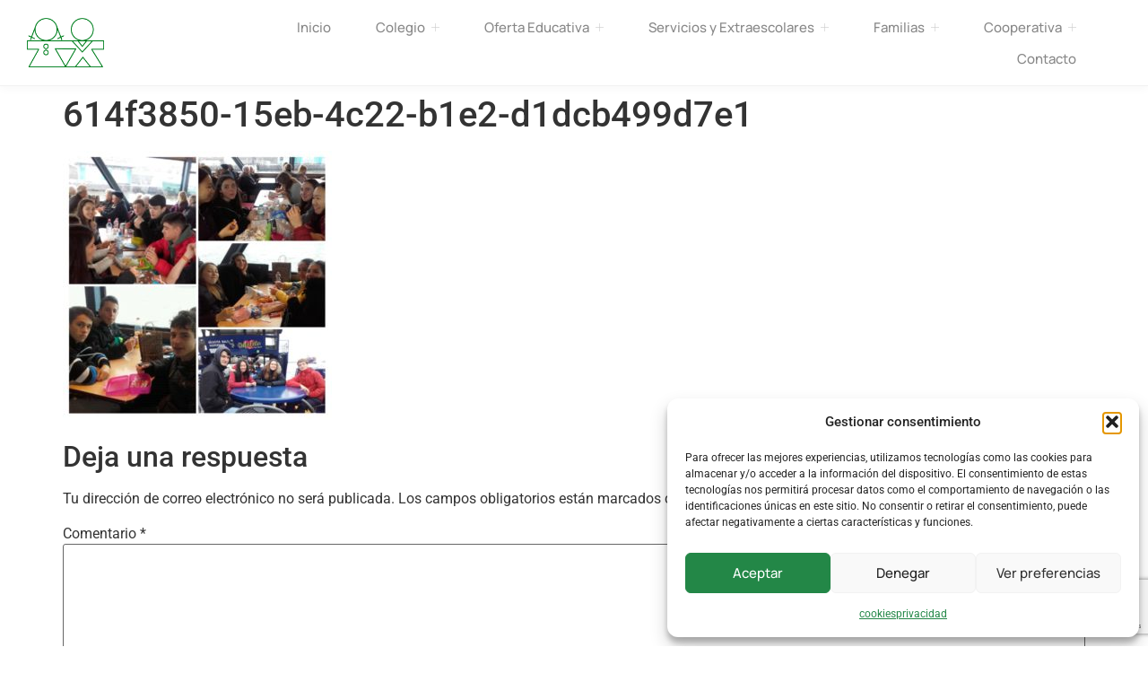

--- FILE ---
content_type: text/html; charset=UTF-8
request_url: https://colegioverdemar.com/verdemar-por-francia-y-alemania/614f3850-15eb-4c22-b1e2-d1dcb499d7e1/
body_size: 13913
content:
<!DOCTYPE html>
<html lang="es">
<head>
	<meta charset="UTF-8" />
	<meta name="viewport" content="width=device-width, initial-scale=1" />
	<link rel="profile" href="http://gmpg.org/xfn/11" />
	<link rel="pingback" href="https://colegioverdemar.com/xmlrpc.php" />
	<title>614f3850-15eb-4c22-b1e2-d1dcb499d7e1 &#8211; Colegio Verdemar</title>
<meta name='robots' content='max-image-preview:large' />
<link rel="alternate" type="application/rss+xml" title="Colegio Verdemar &raquo; Feed" href="https://colegioverdemar.com/feed/" />
<link rel="alternate" type="application/rss+xml" title="Colegio Verdemar &raquo; Feed de los comentarios" href="https://colegioverdemar.com/comments/feed/" />
<link rel="alternate" type="text/calendar" title="Colegio Verdemar &raquo; iCal Feed" href="https://colegioverdemar.com/events/?ical=1" />
<link rel="alternate" type="application/rss+xml" title="Colegio Verdemar &raquo; Comentario 614f3850-15eb-4c22-b1e2-d1dcb499d7e1 del feed" href="https://colegioverdemar.com/verdemar-por-francia-y-alemania/614f3850-15eb-4c22-b1e2-d1dcb499d7e1/feed/" />
<link rel="alternate" title="oEmbed (JSON)" type="application/json+oembed" href="https://colegioverdemar.com/wp-json/oembed/1.0/embed?url=https%3A%2F%2Fcolegioverdemar.com%2Fverdemar-por-francia-y-alemania%2F614f3850-15eb-4c22-b1e2-d1dcb499d7e1%2F" />
<link rel="alternate" title="oEmbed (XML)" type="text/xml+oembed" href="https://colegioverdemar.com/wp-json/oembed/1.0/embed?url=https%3A%2F%2Fcolegioverdemar.com%2Fverdemar-por-francia-y-alemania%2F614f3850-15eb-4c22-b1e2-d1dcb499d7e1%2F&#038;format=xml" />
<style id='wp-img-auto-sizes-contain-inline-css'>
img:is([sizes=auto i],[sizes^="auto," i]){contain-intrinsic-size:3000px 1500px}
/*# sourceURL=wp-img-auto-sizes-contain-inline-css */
</style>

<link rel='stylesheet' id='font-awesome-5-all-css' href='https://colegioverdemar.com/wp-content/plugins/elementor/assets/lib/font-awesome/css/all.min.css?ver=3.34.3' media='all' />
<link rel='stylesheet' id='font-awesome-4-shim-css' href='https://colegioverdemar.com/wp-content/plugins/elementor/assets/lib/font-awesome/css/v4-shims.min.css?ver=3.34.3' media='all' />
<link rel='stylesheet' id='hfe-widgets-style-css' href='https://colegioverdemar.com/wp-content/plugins/header-footer-elementor/inc/widgets-css/frontend.css?ver=2.8.2' media='all' />
<link rel='stylesheet' id='wp-block-library-css' href='https://colegioverdemar.com/wp-includes/css/dist/block-library/style.min.css?ver=6.9' media='all' />
<style id='pdfemb-pdf-embedder-viewer-style-inline-css'>
.wp-block-pdfemb-pdf-embedder-viewer{max-width:none}

/*# sourceURL=https://colegioverdemar.com/wp-content/plugins/pdf-embedder/block/build/style-index.css */
</style>
<style id='global-styles-inline-css'>
:root{--wp--preset--aspect-ratio--square: 1;--wp--preset--aspect-ratio--4-3: 4/3;--wp--preset--aspect-ratio--3-4: 3/4;--wp--preset--aspect-ratio--3-2: 3/2;--wp--preset--aspect-ratio--2-3: 2/3;--wp--preset--aspect-ratio--16-9: 16/9;--wp--preset--aspect-ratio--9-16: 9/16;--wp--preset--color--black: #000000;--wp--preset--color--cyan-bluish-gray: #abb8c3;--wp--preset--color--white: #ffffff;--wp--preset--color--pale-pink: #f78da7;--wp--preset--color--vivid-red: #cf2e2e;--wp--preset--color--luminous-vivid-orange: #ff6900;--wp--preset--color--luminous-vivid-amber: #fcb900;--wp--preset--color--light-green-cyan: #7bdcb5;--wp--preset--color--vivid-green-cyan: #00d084;--wp--preset--color--pale-cyan-blue: #8ed1fc;--wp--preset--color--vivid-cyan-blue: #0693e3;--wp--preset--color--vivid-purple: #9b51e0;--wp--preset--gradient--vivid-cyan-blue-to-vivid-purple: linear-gradient(135deg,rgb(6,147,227) 0%,rgb(155,81,224) 100%);--wp--preset--gradient--light-green-cyan-to-vivid-green-cyan: linear-gradient(135deg,rgb(122,220,180) 0%,rgb(0,208,130) 100%);--wp--preset--gradient--luminous-vivid-amber-to-luminous-vivid-orange: linear-gradient(135deg,rgb(252,185,0) 0%,rgb(255,105,0) 100%);--wp--preset--gradient--luminous-vivid-orange-to-vivid-red: linear-gradient(135deg,rgb(255,105,0) 0%,rgb(207,46,46) 100%);--wp--preset--gradient--very-light-gray-to-cyan-bluish-gray: linear-gradient(135deg,rgb(238,238,238) 0%,rgb(169,184,195) 100%);--wp--preset--gradient--cool-to-warm-spectrum: linear-gradient(135deg,rgb(74,234,220) 0%,rgb(151,120,209) 20%,rgb(207,42,186) 40%,rgb(238,44,130) 60%,rgb(251,105,98) 80%,rgb(254,248,76) 100%);--wp--preset--gradient--blush-light-purple: linear-gradient(135deg,rgb(255,206,236) 0%,rgb(152,150,240) 100%);--wp--preset--gradient--blush-bordeaux: linear-gradient(135deg,rgb(254,205,165) 0%,rgb(254,45,45) 50%,rgb(107,0,62) 100%);--wp--preset--gradient--luminous-dusk: linear-gradient(135deg,rgb(255,203,112) 0%,rgb(199,81,192) 50%,rgb(65,88,208) 100%);--wp--preset--gradient--pale-ocean: linear-gradient(135deg,rgb(255,245,203) 0%,rgb(182,227,212) 50%,rgb(51,167,181) 100%);--wp--preset--gradient--electric-grass: linear-gradient(135deg,rgb(202,248,128) 0%,rgb(113,206,126) 100%);--wp--preset--gradient--midnight: linear-gradient(135deg,rgb(2,3,129) 0%,rgb(40,116,252) 100%);--wp--preset--font-size--small: 13px;--wp--preset--font-size--medium: 20px;--wp--preset--font-size--large: 36px;--wp--preset--font-size--x-large: 42px;--wp--preset--spacing--20: 0.44rem;--wp--preset--spacing--30: 0.67rem;--wp--preset--spacing--40: 1rem;--wp--preset--spacing--50: 1.5rem;--wp--preset--spacing--60: 2.25rem;--wp--preset--spacing--70: 3.38rem;--wp--preset--spacing--80: 5.06rem;--wp--preset--shadow--natural: 6px 6px 9px rgba(0, 0, 0, 0.2);--wp--preset--shadow--deep: 12px 12px 50px rgba(0, 0, 0, 0.4);--wp--preset--shadow--sharp: 6px 6px 0px rgba(0, 0, 0, 0.2);--wp--preset--shadow--outlined: 6px 6px 0px -3px rgb(255, 255, 255), 6px 6px rgb(0, 0, 0);--wp--preset--shadow--crisp: 6px 6px 0px rgb(0, 0, 0);}:root { --wp--style--global--content-size: 800px;--wp--style--global--wide-size: 1200px; }:where(body) { margin: 0; }.wp-site-blocks > .alignleft { float: left; margin-right: 2em; }.wp-site-blocks > .alignright { float: right; margin-left: 2em; }.wp-site-blocks > .aligncenter { justify-content: center; margin-left: auto; margin-right: auto; }:where(.wp-site-blocks) > * { margin-block-start: 24px; margin-block-end: 0; }:where(.wp-site-blocks) > :first-child { margin-block-start: 0; }:where(.wp-site-blocks) > :last-child { margin-block-end: 0; }:root { --wp--style--block-gap: 24px; }:root :where(.is-layout-flow) > :first-child{margin-block-start: 0;}:root :where(.is-layout-flow) > :last-child{margin-block-end: 0;}:root :where(.is-layout-flow) > *{margin-block-start: 24px;margin-block-end: 0;}:root :where(.is-layout-constrained) > :first-child{margin-block-start: 0;}:root :where(.is-layout-constrained) > :last-child{margin-block-end: 0;}:root :where(.is-layout-constrained) > *{margin-block-start: 24px;margin-block-end: 0;}:root :where(.is-layout-flex){gap: 24px;}:root :where(.is-layout-grid){gap: 24px;}.is-layout-flow > .alignleft{float: left;margin-inline-start: 0;margin-inline-end: 2em;}.is-layout-flow > .alignright{float: right;margin-inline-start: 2em;margin-inline-end: 0;}.is-layout-flow > .aligncenter{margin-left: auto !important;margin-right: auto !important;}.is-layout-constrained > .alignleft{float: left;margin-inline-start: 0;margin-inline-end: 2em;}.is-layout-constrained > .alignright{float: right;margin-inline-start: 2em;margin-inline-end: 0;}.is-layout-constrained > .aligncenter{margin-left: auto !important;margin-right: auto !important;}.is-layout-constrained > :where(:not(.alignleft):not(.alignright):not(.alignfull)){max-width: var(--wp--style--global--content-size);margin-left: auto !important;margin-right: auto !important;}.is-layout-constrained > .alignwide{max-width: var(--wp--style--global--wide-size);}body .is-layout-flex{display: flex;}.is-layout-flex{flex-wrap: wrap;align-items: center;}.is-layout-flex > :is(*, div){margin: 0;}body .is-layout-grid{display: grid;}.is-layout-grid > :is(*, div){margin: 0;}body{padding-top: 0px;padding-right: 0px;padding-bottom: 0px;padding-left: 0px;}a:where(:not(.wp-element-button)){text-decoration: underline;}:root :where(.wp-element-button, .wp-block-button__link){background-color: #32373c;border-width: 0;color: #fff;font-family: inherit;font-size: inherit;font-style: inherit;font-weight: inherit;letter-spacing: inherit;line-height: inherit;padding-top: calc(0.667em + 2px);padding-right: calc(1.333em + 2px);padding-bottom: calc(0.667em + 2px);padding-left: calc(1.333em + 2px);text-decoration: none;text-transform: inherit;}.has-black-color{color: var(--wp--preset--color--black) !important;}.has-cyan-bluish-gray-color{color: var(--wp--preset--color--cyan-bluish-gray) !important;}.has-white-color{color: var(--wp--preset--color--white) !important;}.has-pale-pink-color{color: var(--wp--preset--color--pale-pink) !important;}.has-vivid-red-color{color: var(--wp--preset--color--vivid-red) !important;}.has-luminous-vivid-orange-color{color: var(--wp--preset--color--luminous-vivid-orange) !important;}.has-luminous-vivid-amber-color{color: var(--wp--preset--color--luminous-vivid-amber) !important;}.has-light-green-cyan-color{color: var(--wp--preset--color--light-green-cyan) !important;}.has-vivid-green-cyan-color{color: var(--wp--preset--color--vivid-green-cyan) !important;}.has-pale-cyan-blue-color{color: var(--wp--preset--color--pale-cyan-blue) !important;}.has-vivid-cyan-blue-color{color: var(--wp--preset--color--vivid-cyan-blue) !important;}.has-vivid-purple-color{color: var(--wp--preset--color--vivid-purple) !important;}.has-black-background-color{background-color: var(--wp--preset--color--black) !important;}.has-cyan-bluish-gray-background-color{background-color: var(--wp--preset--color--cyan-bluish-gray) !important;}.has-white-background-color{background-color: var(--wp--preset--color--white) !important;}.has-pale-pink-background-color{background-color: var(--wp--preset--color--pale-pink) !important;}.has-vivid-red-background-color{background-color: var(--wp--preset--color--vivid-red) !important;}.has-luminous-vivid-orange-background-color{background-color: var(--wp--preset--color--luminous-vivid-orange) !important;}.has-luminous-vivid-amber-background-color{background-color: var(--wp--preset--color--luminous-vivid-amber) !important;}.has-light-green-cyan-background-color{background-color: var(--wp--preset--color--light-green-cyan) !important;}.has-vivid-green-cyan-background-color{background-color: var(--wp--preset--color--vivid-green-cyan) !important;}.has-pale-cyan-blue-background-color{background-color: var(--wp--preset--color--pale-cyan-blue) !important;}.has-vivid-cyan-blue-background-color{background-color: var(--wp--preset--color--vivid-cyan-blue) !important;}.has-vivid-purple-background-color{background-color: var(--wp--preset--color--vivid-purple) !important;}.has-black-border-color{border-color: var(--wp--preset--color--black) !important;}.has-cyan-bluish-gray-border-color{border-color: var(--wp--preset--color--cyan-bluish-gray) !important;}.has-white-border-color{border-color: var(--wp--preset--color--white) !important;}.has-pale-pink-border-color{border-color: var(--wp--preset--color--pale-pink) !important;}.has-vivid-red-border-color{border-color: var(--wp--preset--color--vivid-red) !important;}.has-luminous-vivid-orange-border-color{border-color: var(--wp--preset--color--luminous-vivid-orange) !important;}.has-luminous-vivid-amber-border-color{border-color: var(--wp--preset--color--luminous-vivid-amber) !important;}.has-light-green-cyan-border-color{border-color: var(--wp--preset--color--light-green-cyan) !important;}.has-vivid-green-cyan-border-color{border-color: var(--wp--preset--color--vivid-green-cyan) !important;}.has-pale-cyan-blue-border-color{border-color: var(--wp--preset--color--pale-cyan-blue) !important;}.has-vivid-cyan-blue-border-color{border-color: var(--wp--preset--color--vivid-cyan-blue) !important;}.has-vivid-purple-border-color{border-color: var(--wp--preset--color--vivid-purple) !important;}.has-vivid-cyan-blue-to-vivid-purple-gradient-background{background: var(--wp--preset--gradient--vivid-cyan-blue-to-vivid-purple) !important;}.has-light-green-cyan-to-vivid-green-cyan-gradient-background{background: var(--wp--preset--gradient--light-green-cyan-to-vivid-green-cyan) !important;}.has-luminous-vivid-amber-to-luminous-vivid-orange-gradient-background{background: var(--wp--preset--gradient--luminous-vivid-amber-to-luminous-vivid-orange) !important;}.has-luminous-vivid-orange-to-vivid-red-gradient-background{background: var(--wp--preset--gradient--luminous-vivid-orange-to-vivid-red) !important;}.has-very-light-gray-to-cyan-bluish-gray-gradient-background{background: var(--wp--preset--gradient--very-light-gray-to-cyan-bluish-gray) !important;}.has-cool-to-warm-spectrum-gradient-background{background: var(--wp--preset--gradient--cool-to-warm-spectrum) !important;}.has-blush-light-purple-gradient-background{background: var(--wp--preset--gradient--blush-light-purple) !important;}.has-blush-bordeaux-gradient-background{background: var(--wp--preset--gradient--blush-bordeaux) !important;}.has-luminous-dusk-gradient-background{background: var(--wp--preset--gradient--luminous-dusk) !important;}.has-pale-ocean-gradient-background{background: var(--wp--preset--gradient--pale-ocean) !important;}.has-electric-grass-gradient-background{background: var(--wp--preset--gradient--electric-grass) !important;}.has-midnight-gradient-background{background: var(--wp--preset--gradient--midnight) !important;}.has-small-font-size{font-size: var(--wp--preset--font-size--small) !important;}.has-medium-font-size{font-size: var(--wp--preset--font-size--medium) !important;}.has-large-font-size{font-size: var(--wp--preset--font-size--large) !important;}.has-x-large-font-size{font-size: var(--wp--preset--font-size--x-large) !important;}
:root :where(.wp-block-pullquote){font-size: 1.5em;line-height: 1.6;}
/*# sourceURL=global-styles-inline-css */
</style>
<link rel='stylesheet' id='contact-form-7-css' href='https://colegioverdemar.com/wp-content/plugins/contact-form-7/includes/css/styles.css?ver=6.1.4' media='all' />
<link rel='stylesheet' id='tribe-events-v2-single-skeleton-css' href='https://colegioverdemar.com/wp-content/plugins/the-events-calendar/build/css/tribe-events-single-skeleton.css?ver=6.15.14' media='all' />
<link rel='stylesheet' id='tribe-events-v2-single-skeleton-full-css' href='https://colegioverdemar.com/wp-content/plugins/the-events-calendar/build/css/tribe-events-single-full.css?ver=6.15.14' media='all' />
<link rel='stylesheet' id='tec-events-elementor-widgets-base-styles-css' href='https://colegioverdemar.com/wp-content/plugins/the-events-calendar/build/css/integrations/plugins/elementor/widgets/widget-base.css?ver=6.15.14' media='all' />
<link rel='stylesheet' id='cmplz-general-css' href='https://colegioverdemar.com/wp-content/plugins/complianz-gdpr/assets/css/cookieblocker.min.css?ver=1765985406' media='all' />
<link rel='stylesheet' id='hfe-style-css' href='https://colegioverdemar.com/wp-content/plugins/header-footer-elementor/assets/css/header-footer-elementor.css?ver=2.8.2' media='all' />
<link rel='stylesheet' id='elementor-frontend-css' href='https://colegioverdemar.com/wp-content/plugins/elementor/assets/css/frontend.min.css?ver=3.34.3' media='all' />
<link rel='stylesheet' id='elementor-post-11496-css' href='https://colegioverdemar.com/wp-content/uploads/elementor/css/post-11496.css?ver=1769527804' media='all' />
<link rel='stylesheet' id='elementor-post-12012-css' href='https://colegioverdemar.com/wp-content/uploads/elementor/css/post-12012.css?ver=1769527846' media='all' />
<link rel='stylesheet' id='elementor-post-12064-css' href='https://colegioverdemar.com/wp-content/uploads/elementor/css/post-12064.css?ver=1769527805' media='all' />
<link rel='stylesheet' id='cute-alert-css' href='https://colegioverdemar.com/wp-content/plugins/metform/public/assets/lib/cute-alert/style.css?ver=4.1.2' media='all' />
<link rel='stylesheet' id='text-editor-style-css' href='https://colegioverdemar.com/wp-content/plugins/metform/public/assets/css/text-editor.css?ver=4.1.2' media='all' />
<link rel='stylesheet' id='hello-elementor-css' href='https://colegioverdemar.com/wp-content/themes/hello-elementor/assets/css/reset.css?ver=3.4.6' media='all' />
<link rel='stylesheet' id='hello-elementor-theme-style-css' href='https://colegioverdemar.com/wp-content/themes/hello-elementor/assets/css/theme.css?ver=3.4.6' media='all' />
<link rel='stylesheet' id='hello-elementor-header-footer-css' href='https://colegioverdemar.com/wp-content/themes/hello-elementor/assets/css/header-footer.css?ver=3.4.6' media='all' />
<link rel='stylesheet' id='hfe-elementor-icons-css' href='https://colegioverdemar.com/wp-content/plugins/elementor/assets/lib/eicons/css/elementor-icons.min.css?ver=5.34.0' media='all' />
<link rel='stylesheet' id='hfe-icons-list-css' href='https://colegioverdemar.com/wp-content/plugins/elementor/assets/css/widget-icon-list.min.css?ver=3.24.3' media='all' />
<link rel='stylesheet' id='hfe-social-icons-css' href='https://colegioverdemar.com/wp-content/plugins/elementor/assets/css/widget-social-icons.min.css?ver=3.24.0' media='all' />
<link rel='stylesheet' id='hfe-social-share-icons-brands-css' href='https://colegioverdemar.com/wp-content/plugins/elementor/assets/lib/font-awesome/css/brands.css?ver=5.15.3' media='all' />
<link rel='stylesheet' id='hfe-social-share-icons-fontawesome-css' href='https://colegioverdemar.com/wp-content/plugins/elementor/assets/lib/font-awesome/css/fontawesome.css?ver=5.15.3' media='all' />
<link rel='stylesheet' id='hfe-nav-menu-icons-css' href='https://colegioverdemar.com/wp-content/plugins/elementor/assets/lib/font-awesome/css/solid.css?ver=5.15.3' media='all' />
<link rel='stylesheet' id='bsf-Defaults-css' href='https://colegioverdemar.com/wp-content/uploads/smile_fonts/Defaults/Defaults.css?ver=3.19.22' media='all' />
<link rel='stylesheet' id='ekit-widget-styles-css' href='https://colegioverdemar.com/wp-content/plugins/elementskit-lite/widgets/init/assets/css/widget-styles.css?ver=3.7.8' media='all' />
<link rel='stylesheet' id='ekit-responsive-css' href='https://colegioverdemar.com/wp-content/plugins/elementskit-lite/widgets/init/assets/css/responsive.css?ver=3.7.8' media='all' />
<link rel='stylesheet' id='elementor-gf-local-roboto-css' href='https://colegioverdemar.com/wp-content/uploads/elementor/google-fonts/css/roboto.css?ver=1747079657' media='all' />
<link rel='stylesheet' id='elementor-gf-local-robotoslab-css' href='https://colegioverdemar.com/wp-content/uploads/elementor/google-fonts/css/robotoslab.css?ver=1747079661' media='all' />
<link rel='stylesheet' id='elementor-gf-local-manrope-css' href='https://colegioverdemar.com/wp-content/uploads/elementor/google-fonts/css/manrope.css?ver=1747079751' media='all' />
<link rel='stylesheet' id='elementor-gf-local-dmsans-css' href='https://colegioverdemar.com/wp-content/uploads/elementor/google-fonts/css/dmsans.css?ver=1747150969' media='all' />
<link rel='stylesheet' id='elementor-icons-ekiticons-css' href='https://colegioverdemar.com/wp-content/plugins/elementskit-lite/modules/elementskit-icon-pack/assets/css/ekiticons.css?ver=3.7.8' media='all' />
<script src="https://colegioverdemar.com/wp-content/plugins/elementor/assets/lib/font-awesome/js/v4-shims.min.js?ver=3.34.3" id="font-awesome-4-shim-js"></script>
<script src="https://colegioverdemar.com/wp-includes/js/jquery/jquery.min.js?ver=3.7.1" id="jquery-core-js"></script>
<script src="https://colegioverdemar.com/wp-includes/js/jquery/jquery-migrate.min.js?ver=3.4.1" id="jquery-migrate-js"></script>
<script id="jquery-js-after">
!function($){"use strict";$(document).ready(function(){$(this).scrollTop()>100&&$(".hfe-scroll-to-top-wrap").removeClass("hfe-scroll-to-top-hide"),$(window).scroll(function(){$(this).scrollTop()<100?$(".hfe-scroll-to-top-wrap").fadeOut(300):$(".hfe-scroll-to-top-wrap").fadeIn(300)}),$(".hfe-scroll-to-top-wrap").on("click",function(){$("html, body").animate({scrollTop:0},300);return!1})})}(jQuery);
!function($){'use strict';$(document).ready(function(){var bar=$('.hfe-reading-progress-bar');if(!bar.length)return;$(window).on('scroll',function(){var s=$(window).scrollTop(),d=$(document).height()-$(window).height(),p=d? s/d*100:0;bar.css('width',p+'%')});});}(jQuery);
//# sourceURL=jquery-js-after
</script>
<script></script><link rel="https://api.w.org/" href="https://colegioverdemar.com/wp-json/" /><link rel="alternate" title="JSON" type="application/json" href="https://colegioverdemar.com/wp-json/wp/v2/media/7412" /><link rel="EditURI" type="application/rsd+xml" title="RSD" href="https://colegioverdemar.com/xmlrpc.php?rsd" />
<meta name="generator" content="WordPress 6.9" />
<link rel="canonical" href="https://colegioverdemar.com/verdemar-por-francia-y-alemania/614f3850-15eb-4c22-b1e2-d1dcb499d7e1/" />
<link rel='shortlink' href='https://colegioverdemar.com/?p=7412' />
<meta name="tec-api-version" content="v1"><meta name="tec-api-origin" content="https://colegioverdemar.com"><link rel="alternate" href="https://colegioverdemar.com/wp-json/tribe/events/v1/" />			<style>.cmplz-hidden {
					display: none !important;
				}</style><meta name="generator" content="Elementor 3.34.3; features: e_font_icon_svg, additional_custom_breakpoints; settings: css_print_method-external, google_font-enabled, font_display-auto">
			<style>
				.e-con.e-parent:nth-of-type(n+4):not(.e-lazyloaded):not(.e-no-lazyload),
				.e-con.e-parent:nth-of-type(n+4):not(.e-lazyloaded):not(.e-no-lazyload) * {
					background-image: none !important;
				}
				@media screen and (max-height: 1024px) {
					.e-con.e-parent:nth-of-type(n+3):not(.e-lazyloaded):not(.e-no-lazyload),
					.e-con.e-parent:nth-of-type(n+3):not(.e-lazyloaded):not(.e-no-lazyload) * {
						background-image: none !important;
					}
				}
				@media screen and (max-height: 640px) {
					.e-con.e-parent:nth-of-type(n+2):not(.e-lazyloaded):not(.e-no-lazyload),
					.e-con.e-parent:nth-of-type(n+2):not(.e-lazyloaded):not(.e-no-lazyload) * {
						background-image: none !important;
					}
				}
			</style>
			<meta name="generator" content="Powered by WPBakery Page Builder - drag and drop page builder for WordPress."/>
<link rel="amphtml" href="https://colegioverdemar.com/verdemar-por-francia-y-alemania/614f3850-15eb-4c22-b1e2-d1dcb499d7e1/?amp"><link rel="icon" href="https://colegioverdemar.com/wp-content/uploads/2017/01/favicon-1.png" sizes="32x32" />
<link rel="icon" href="https://colegioverdemar.com/wp-content/uploads/2017/01/favicon-1.png" sizes="192x192" />
<link rel="apple-touch-icon" href="https://colegioverdemar.com/wp-content/uploads/2017/01/favicon-1.png" />
<meta name="msapplication-TileImage" content="https://colegioverdemar.com/wp-content/uploads/2017/01/favicon-1.png" />
<noscript><style> .wpb_animate_when_almost_visible { opacity: 1; }</style></noscript></head>

<body data-cmplz=1 class="attachment wp-singular attachment-template-default single single-attachment postid-7412 attachmentid-7412 attachment-jpeg wp-embed-responsive wp-theme-hello-elementor tribe-no-js ehf-header ehf-footer ehf-template-hello-elementor ehf-stylesheet-hello-elementor hello-elementor-default wpb-js-composer js-comp-ver-7.0 vc_responsive elementor-default elementor-kit-11496">
<div id="page" class="hfeed site">

		<header id="masthead" itemscope="itemscope" itemtype="https://schema.org/WPHeader">
			<p class="main-title bhf-hidden" itemprop="headline"><a href="https://colegioverdemar.com" title="Colegio Verdemar" rel="home">Colegio Verdemar</a></p>
					<div data-elementor-type="wp-post" data-elementor-id="12012" class="elementor elementor-12012">
				<div class="elementor-element elementor-element-29e90bbc e-con-full e-flex e-con e-parent" data-id="29e90bbc" data-element_type="container">
		<div class="elementor-element elementor-element-79d2ac8 e-con-full e-flex e-con e-child" data-id="79d2ac8" data-element_type="container">
				<div class="elementor-element elementor-element-7645b4 elementor-widget elementor-widget-image" data-id="7645b4" data-element_type="widget" data-widget_type="image.default">
				<div class="elementor-widget-container">
																<a href="http://www.colegioverdemar.com">
							<img fetchpriority="high" width="611" height="392" src="https://colegioverdemar.com/wp-content/uploads/2025/05/Recurso-11.png" class="attachment-large size-large wp-image-12014" alt="" srcset="https://colegioverdemar.com/wp-content/uploads/2025/05/Recurso-11.png 611w, https://colegioverdemar.com/wp-content/uploads/2025/05/Recurso-11-300x192.png 300w" sizes="(max-width: 611px) 100vw, 611px" />								</a>
															</div>
				</div>
				</div>
		<div class="elementor-element elementor-element-3a787569 e-con-full e-flex e-con e-child" data-id="3a787569" data-element_type="container">
				<div class="elementor-element elementor-element-1070507 elementor-widget__width-auto elementor-widget elementor-widget-ekit-nav-menu" data-id="1070507" data-element_type="widget" data-widget_type="ekit-nav-menu.default">
				<div class="elementor-widget-container">
							<nav class="ekit-wid-con ekit_menu_responsive_tablet" 
			data-hamburger-icon="icon icon-menu1" 
			data-hamburger-icon-type="icon" 
			data-responsive-breakpoint="1024">
			            <button class="elementskit-menu-hamburger elementskit-menu-toggler"  type="button" aria-label="hamburger-icon">
                <i aria-hidden="true" class="ekit-menu-icon icon icon-menu1"></i>            </button>
            <div id="ekit-megamenu-menu-karma" class="elementskit-menu-container elementskit-menu-offcanvas-elements elementskit-navbar-nav-default ekit-nav-menu-one-page- ekit-nav-dropdown-hover"><ul id="menu-menu-karma" class="elementskit-navbar-nav elementskit-menu-po-right submenu-click-on-icon"><li id="menu-item-11999" class="menu-item menu-item-type-post_type menu-item-object-page menu-item-home menu-item-11999 nav-item elementskit-mobile-builder-content" data-vertical-menu=750px><a href="https://colegioverdemar.com/" class="ekit-menu-nav-link">Inicio</a></li>
<li id="menu-item-13386" class="menu-item menu-item-type-custom menu-item-object-custom menu-item-has-children menu-item-13386 nav-item elementskit-dropdown-has relative_position elementskit-dropdown-menu-default_width elementskit-mobile-builder-content" data-vertical-menu=750px><a href="#" class="ekit-menu-nav-link ekit-menu-dropdown-toggle">Colegio<i aria-hidden="true" class="icon icon-plus elementskit-submenu-indicator"></i></a>
<ul class="elementskit-dropdown elementskit-submenu-panel">
	<li id="menu-item-12001" class="menu-item menu-item-type-post_type menu-item-object-page menu-item-12001 nav-item elementskit-mobile-builder-content" data-vertical-menu=750px><a href="https://colegioverdemar.com/colegio-verdemar/" class=" dropdown-item">Principios</a>	<li id="menu-item-12003" class="menu-item menu-item-type-post_type menu-item-object-page menu-item-12003 nav-item elementskit-mobile-builder-content" data-vertical-menu=750px><a href="https://colegioverdemar.com/metodologia/" class=" dropdown-item">Metodología</a>	<li id="menu-item-13401" class="menu-item menu-item-type-post_type menu-item-object-page menu-item-13401 nav-item elementskit-mobile-builder-content" data-vertical-menu=750px><a href="https://colegioverdemar.com/pedagogia-freinet/" class=" dropdown-item">Pedagogía Freinet</a>	<li id="menu-item-13470" class="menu-item menu-item-type-post_type menu-item-object-page menu-item-13470 nav-item elementskit-mobile-builder-content" data-vertical-menu=750px><a href="https://colegioverdemar.com/cooperativas-escolares/" class=" dropdown-item">Cooperativas Escolares</a></ul>
</li>
<li id="menu-item-13338" class="menu-item menu-item-type-custom menu-item-object-custom menu-item-has-children menu-item-13338 nav-item elementskit-dropdown-has relative_position elementskit-dropdown-menu-default_width elementskit-mobile-builder-content" data-vertical-menu=750px><a href="#" class="ekit-menu-nav-link ekit-menu-dropdown-toggle">Oferta Educativa<i aria-hidden="true" class="icon icon-plus elementskit-submenu-indicator"></i></a>
<ul class="elementskit-dropdown elementskit-submenu-panel">
	<li id="menu-item-13912" class="menu-item menu-item-type-post_type menu-item-object-page menu-item-13912 nav-item elementskit-mobile-builder-content" data-vertical-menu=750px><a href="https://colegioverdemar.com/aula-de-2-anos/" class=" dropdown-item">Aula de 2 años</a>	<li id="menu-item-13339" class="menu-item menu-item-type-post_type menu-item-object-page menu-item-13339 nav-item elementskit-mobile-builder-content" data-vertical-menu=750px><a href="https://colegioverdemar.com/etapa-infantil/" class=" dropdown-item">Infantil</a>	<li id="menu-item-13340" class="menu-item menu-item-type-post_type menu-item-object-page menu-item-13340 nav-item elementskit-mobile-builder-content" data-vertical-menu=750px><a href="https://colegioverdemar.com/etapa-primaria/" class=" dropdown-item">Primaria</a>	<li id="menu-item-13341" class="menu-item menu-item-type-post_type menu-item-object-page menu-item-13341 nav-item elementskit-mobile-builder-content" data-vertical-menu=750px><a href="https://colegioverdemar.com/etapa-secundaria/" class=" dropdown-item">Secundaria</a></ul>
</li>
<li id="menu-item-13242" class="menu-item menu-item-type-custom menu-item-object-custom menu-item-has-children menu-item-13242 nav-item elementskit-dropdown-has relative_position elementskit-dropdown-menu-default_width elementskit-mobile-builder-content" data-vertical-menu=750px><a href="#" class="ekit-menu-nav-link ekit-menu-dropdown-toggle">Servicios y Extraescolares<i aria-hidden="true" class="icon icon-plus elementskit-submenu-indicator"></i></a>
<ul class="elementskit-dropdown elementskit-submenu-panel">
	<li id="menu-item-12006" class="menu-item menu-item-type-post_type menu-item-object-page menu-item-12006 nav-item elementskit-mobile-builder-content" data-vertical-menu=750px><a href="https://colegioverdemar.com/servicios/" class=" dropdown-item">Servicios</a>	<li id="menu-item-12446" class="menu-item menu-item-type-post_type menu-item-object-page menu-item-12446 nav-item elementskit-mobile-builder-content" data-vertical-menu=750px><a href="https://colegioverdemar.com/extraescolares/" class=" dropdown-item">Extraescolares</a></ul>
</li>
<li id="menu-item-13213" class="menu-item menu-item-type-custom menu-item-object-custom menu-item-has-children menu-item-13213 nav-item elementskit-dropdown-has relative_position elementskit-dropdown-menu-default_width elementskit-mobile-builder-content" data-vertical-menu=750px><a href="#" class="ekit-menu-nav-link ekit-menu-dropdown-toggle">Familias<i aria-hidden="true" class="icon icon-plus elementskit-submenu-indicator"></i></a>
<ul class="elementskit-dropdown elementskit-submenu-panel">
	<li id="menu-item-13211" class="menu-item menu-item-type-custom menu-item-object-custom menu-item-13211 nav-item elementskit-mobile-builder-content" data-vertical-menu=750px><a href="https://colegioverdemar.com/wp-content/uploads/2025/12/ENERO-2026.pdf" class=" dropdown-item">Menú Comedor</a>	<li id="menu-item-13212" class="menu-item menu-item-type-custom menu-item-object-custom menu-item-13212 nav-item elementskit-mobile-builder-content" data-vertical-menu=750px><a href="https://www.educantabria.es/documents/d/educantabria/calendario-escolar-25-26-1" class=" dropdown-item">Calendario Escolar</a>	<li id="menu-item-12007" class="menu-item menu-item-type-post_type menu-item-object-page menu-item-12007 nav-item elementskit-mobile-builder-content" data-vertical-menu=750px><a href="https://colegioverdemar.com/familias/" class=" dropdown-item">Acceso Familias</a></ul>
</li>
<li id="menu-item-13471" class="menu-item menu-item-type-custom menu-item-object-custom menu-item-has-children menu-item-13471 nav-item elementskit-dropdown-has relative_position elementskit-dropdown-menu-default_width elementskit-mobile-builder-content" data-vertical-menu=750px><a href="#" class="ekit-menu-nav-link ekit-menu-dropdown-toggle">Cooperativa<i aria-hidden="true" class="icon icon-plus elementskit-submenu-indicator"></i></a>
<ul class="elementskit-dropdown elementskit-submenu-panel">
	<li id="menu-item-13436" class="menu-item menu-item-type-post_type menu-item-object-page menu-item-13436 nav-item elementskit-mobile-builder-content" data-vertical-menu=750px><a href="https://colegioverdemar.com/somos-cooperativa/" class=" dropdown-item">Somos Cooperativa</a>	<li id="menu-item-13385" class="menu-item menu-item-type-post_type menu-item-object-page menu-item-13385 nav-item elementskit-mobile-builder-content" data-vertical-menu=750px><a href="https://colegioverdemar.com/historia/" class=" dropdown-item">Historia</a>	<li id="menu-item-12005" class="menu-item menu-item-type-post_type menu-item-object-page menu-item-12005 nav-item elementskit-mobile-builder-content" data-vertical-menu=750px><a href="https://colegioverdemar.com/entidades/" class=" dropdown-item">Entidades Asociadas</a></ul>
</li>
<li id="menu-item-12198" class="menu-item menu-item-type-post_type menu-item-object-page menu-item-12198 nav-item elementskit-mobile-builder-content" data-vertical-menu=750px><a href="https://colegioverdemar.com/contacto/" class="ekit-menu-nav-link">Contacto</a></li>
</ul><div class="elementskit-nav-identity-panel"><button class="elementskit-menu-close elementskit-menu-toggler" type="button">X</button></div></div>			
			<div class="elementskit-menu-overlay elementskit-menu-offcanvas-elements elementskit-menu-toggler ekit-nav-menu--overlay"></div>        </nav>
						</div>
				</div>
				</div>
				</div>
				</div>
				</header>

	
<main id="content" class="site-main post-7412 attachment type-attachment status-inherit hentry">

			<div class="page-header">
			<h1 class="entry-title">614f3850-15eb-4c22-b1e2-d1dcb499d7e1</h1>		</div>
	
	<div class="page-content">
		<p class="attachment"><a href='https://colegioverdemar.com/wp-content/uploads/2019/04/614f3850-15eb-4c22-b1e2-d1dcb499d7e1.jpg'><img decoding="async" width="300" height="300" src="https://colegioverdemar.com/wp-content/uploads/2019/04/614f3850-15eb-4c22-b1e2-d1dcb499d7e1-300x300.jpg" class="attachment-medium size-medium" alt="" srcset="https://colegioverdemar.com/wp-content/uploads/2019/04/614f3850-15eb-4c22-b1e2-d1dcb499d7e1-300x300.jpg 300w, https://colegioverdemar.com/wp-content/uploads/2019/04/614f3850-15eb-4c22-b1e2-d1dcb499d7e1-150x150.jpg 150w, https://colegioverdemar.com/wp-content/uploads/2019/04/614f3850-15eb-4c22-b1e2-d1dcb499d7e1-768x768.jpg 768w, https://colegioverdemar.com/wp-content/uploads/2019/04/614f3850-15eb-4c22-b1e2-d1dcb499d7e1-350x350.jpg 350w, https://colegioverdemar.com/wp-content/uploads/2019/04/614f3850-15eb-4c22-b1e2-d1dcb499d7e1-600x600.jpg 600w, https://colegioverdemar.com/wp-content/uploads/2019/04/614f3850-15eb-4c22-b1e2-d1dcb499d7e1.jpg 1024w" sizes="(max-width: 300px) 100vw, 300px" /></a></p>

		
			</div>

	<section id="comments" class="comments-area">

	
		<div id="respond" class="comment-respond">
		<h2 id="reply-title" class="comment-reply-title">Deja una respuesta <small><a rel="nofollow" id="cancel-comment-reply-link" href="/verdemar-por-francia-y-alemania/614f3850-15eb-4c22-b1e2-d1dcb499d7e1/#respond" style="display:none;">Cancelar la respuesta</a></small></h2><form action="https://colegioverdemar.com/wp-comments-post.php" method="post" id="commentform" class="comment-form"><p class="comment-notes"><span id="email-notes">Tu dirección de correo electrónico no será publicada.</span> <span class="required-field-message">Los campos obligatorios están marcados con <span class="required">*</span></span></p><p class="comment-form-comment"><label for="comment">Comentario <span class="required">*</span></label> <textarea id="comment" name="comment" cols="45" rows="8" maxlength="65525" required></textarea></p><p class="comment-form-author"><label for="author">Nombre <span class="required">*</span></label> <input id="author" name="author" type="text" value="" size="30" maxlength="245" autocomplete="name" required /></p>
<p class="comment-form-email"><label for="email">Correo electrónico <span class="required">*</span></label> <input id="email" name="email" type="email" value="" size="30" maxlength="100" aria-describedby="email-notes" autocomplete="email" required /></p>
<p class="comment-form-url"><label for="url">Web</label> <input id="url" name="url" type="url" value="" size="30" maxlength="200" autocomplete="url" /></p>
<p class="comment-form-cookies-consent"><input id="wp-comment-cookies-consent" name="wp-comment-cookies-consent" type="checkbox" value="yes" /> <label for="wp-comment-cookies-consent">Guarda mi nombre, correo electrónico y web en este navegador para la próxima vez que comente.</label></p>
<input type="hidden" name="g-recaptcha-response" class="agr-recaptcha-response" value="" /><script>
                function wpcaptcha_captcha(){
                    grecaptcha.execute("6Len2BApAAAAAOOBySRbBTc5tWYVEWizHVWZDDFh", {action: "submit"}).then(function(token) {
                        var captchas = document.querySelectorAll(".agr-recaptcha-response");
                        captchas.forEach(function(captcha) {
                            captcha.value = token;
                        });
                    });
                }
                </script><script src='https://www.google.com/recaptcha/api.js?onload=wpcaptcha_captcha&render=6Len2BApAAAAAOOBySRbBTc5tWYVEWizHVWZDDFh&ver=1.31' id='wpcaptcha-recaptcha-js'></script><p class="form-submit"><input name="submit" type="submit" id="submit" class="submit" value="Publicar el comentario" /> <input type='hidden' name='comment_post_ID' value='7412' id='comment_post_ID' />
<input type='hidden' name='comment_parent' id='comment_parent' value='0' />
</p><p style="display: none !important;" class="akismet-fields-container" data-prefix="ak_"><label>&#916;<textarea name="ak_hp_textarea" cols="45" rows="8" maxlength="100"></textarea></label><input type="hidden" id="ak_js_1" name="ak_js" value="233"/><script>document.getElementById( "ak_js_1" ).setAttribute( "value", ( new Date() ).getTime() );</script></p></form>	</div><!-- #respond -->
	
</section>

</main>

	
		<footer itemtype="https://schema.org/WPFooter" itemscope="itemscope" id="colophon" role="contentinfo">
			<div class='footer-width-fixer'>		<div data-elementor-type="wp-post" data-elementor-id="12064" class="elementor elementor-12064">
				<div class="elementor-element elementor-element-77cecab6 e-flex e-con-boxed e-con e-parent" data-id="77cecab6" data-element_type="container" data-settings="{&quot;background_background&quot;:&quot;classic&quot;}">
					<div class="e-con-inner">
		<div class="elementor-element elementor-element-295c818c e-con-full e-flex e-con e-child" data-id="295c818c" data-element_type="container">
				<div class="elementor-element elementor-element-602f58ef elementor-widget elementor-widget-image" data-id="602f58ef" data-element_type="widget" data-widget_type="image.default">
				<div class="elementor-widget-container">
																<a href="https://colegioverdemar.com/">
							<img width="800" height="89" src="https://colegioverdemar.com/wp-content/uploads/2025/05/Recurso-1-1-1024x114.png" class="attachment-large size-large wp-image-12066" alt="" srcset="https://colegioverdemar.com/wp-content/uploads/2025/05/Recurso-1-1-1024x114.png 1024w, https://colegioverdemar.com/wp-content/uploads/2025/05/Recurso-1-1-300x33.png 300w, https://colegioverdemar.com/wp-content/uploads/2025/05/Recurso-1-1-768x86.png 768w, https://colegioverdemar.com/wp-content/uploads/2025/05/Recurso-1-1-1536x171.png 1536w, https://colegioverdemar.com/wp-content/uploads/2025/05/Recurso-1-1.png 1767w" sizes="(max-width: 800px) 100vw, 800px" />								</a>
															</div>
				</div>
				<div class="elementor-element elementor-element-729edbb7 elementor-mobile-align-center elementor-icon-list--layout-traditional elementor-list-item-link-full_width elementor-widget elementor-widget-icon-list" data-id="729edbb7" data-element_type="widget" data-widget_type="icon-list.default">
				<div class="elementor-widget-container">
							<ul class="elementor-icon-list-items">
							<li class="elementor-icon-list-item">
											<span class="elementor-icon-list-icon">
							<i aria-hidden="true" class="icon icon-phone-handset"></i>						</span>
										<span class="elementor-icon-list-text">942 338 169</span>
									</li>
								<li class="elementor-icon-list-item">
											<span class="elementor-icon-list-icon">
							<i aria-hidden="true" class="icon icon-envelope2"></i>						</span>
										<span class="elementor-icon-list-text">secretaria@colegioverdemar.com</span>
									</li>
								<li class="elementor-icon-list-item">
											<span class="elementor-icon-list-icon">
							<i aria-hidden="true" class="icon icon-map-marker1"></i>						</span>
										<span class="elementor-icon-list-text">C. la Llanilla, 102, 39012 Santander, Cantabria</span>
									</li>
						</ul>
						</div>
				</div>
				</div>
		<div class="elementor-element elementor-element-343ece49 e-con-full e-flex e-con e-child" data-id="343ece49" data-element_type="container">
				<div class="elementor-element elementor-element-7c5b0a58 elementor-widget elementor-widget-heading" data-id="7c5b0a58" data-element_type="widget" data-widget_type="heading.default">
				<div class="elementor-widget-container">
					<h2 class="elementor-heading-title elementor-size-default">Explorar</h2>				</div>
				</div>
				<div class="elementor-element elementor-element-2aafc43a elementor-mobile-align-center elementor-icon-list--layout-traditional elementor-list-item-link-full_width elementor-widget elementor-widget-icon-list" data-id="2aafc43a" data-element_type="widget" data-widget_type="icon-list.default">
				<div class="elementor-widget-container">
							<ul class="elementor-icon-list-items">
							<li class="elementor-icon-list-item">
											<a href="https://colegioverdemar.com/colegio-verdemar/">

											<span class="elementor-icon-list-text">Colegio</span>
											</a>
									</li>
								<li class="elementor-icon-list-item">
											<a href="https://colegioverdemar.com/entidades-asociadas/">

											<span class="elementor-icon-list-text">Coop. Enseñanza</span>
											</a>
									</li>
								<li class="elementor-icon-list-item">
											<a href="https://colegioverdemar.com/familias/">

											<span class="elementor-icon-list-text">Familia</span>
											</a>
									</li>
								<li class="elementor-icon-list-item">
											<a href="https://colegioverdemar.com/contacto/">

											<span class="elementor-icon-list-text">Contacto</span>
											</a>
									</li>
						</ul>
						</div>
				</div>
				</div>
		<div class="elementor-element elementor-element-38f4cc86 e-con-full e-flex e-con e-child" data-id="38f4cc86" data-element_type="container">
				<div class="elementor-element elementor-element-665e5d26 elementor-widget elementor-widget-heading" data-id="665e5d26" data-element_type="widget" data-widget_type="heading.default">
				<div class="elementor-widget-container">
					<h2 class="elementor-heading-title elementor-size-default">Interés</h2>				</div>
				</div>
				<div class="elementor-element elementor-element-114ac21 elementor-mobile-align-center elementor-icon-list--layout-traditional elementor-list-item-link-full_width elementor-widget elementor-widget-icon-list" data-id="114ac21" data-element_type="widget" data-widget_type="icon-list.default">
				<div class="elementor-widget-container">
							<ul class="elementor-icon-list-items">
							<li class="elementor-icon-list-item">
											<a href="https://colegioverdemar.com/servicios/">

											<span class="elementor-icon-list-text">Servicios</span>
											</a>
									</li>
								<li class="elementor-icon-list-item">
											<a href="https://colegioverdemar.com/metodologia/">

											<span class="elementor-icon-list-text">Metodologia</span>
											</a>
									</li>
								<li class="elementor-icon-list-item">
											<a href="https://colegioverdemar.com/entidades/">

											<span class="elementor-icon-list-text">Entd Asociadas</span>
											</a>
									</li>
								<li class="elementor-icon-list-item">
											<a href="https://colegioverdemar.com/historia/">

											<span class="elementor-icon-list-text">La Historia</span>
											</a>
									</li>
						</ul>
						</div>
				</div>
				</div>
		<div class="elementor-element elementor-element-5e298fb6 e-con-full e-flex e-con e-child" data-id="5e298fb6" data-element_type="container">
				<div class="elementor-element elementor-element-1e44dd9c elementor-widget elementor-widget-heading" data-id="1e44dd9c" data-element_type="widget" data-widget_type="heading.default">
				<div class="elementor-widget-container">
					<h2 class="elementor-heading-title elementor-size-default">Blog</h2>				</div>
				</div>
				<div class="elementor-element elementor-element-490b6884 elementor-mobile-align-center elementor-icon-list--layout-traditional elementor-list-item-link-full_width elementor-widget elementor-widget-icon-list" data-id="490b6884" data-element_type="widget" data-widget_type="icon-list.default">
				<div class="elementor-widget-container">
							<ul class="elementor-icon-list-items">
							<li class="elementor-icon-list-item">
											<a href="https://colegioverdemar.com/noticias/">

											<span class="elementor-icon-list-text">Noticias</span>
											</a>
									</li>
								<li class="elementor-icon-list-item">
											<a href="https://colegioverdemar.com/tei-tutoria-en-igualdad/">

											<span class="elementor-icon-list-text">TEI</span>
											</a>
									</li>
						</ul>
						</div>
				</div>
				</div>
					</div>
				</div>
		<div class="elementor-element elementor-element-759d3921 e-flex e-con-boxed e-con e-parent" data-id="759d3921" data-element_type="container" data-settings="{&quot;background_background&quot;:&quot;classic&quot;}">
					<div class="e-con-inner">
		<div class="elementor-element elementor-element-38f3a9d e-con-full e-flex e-con e-child" data-id="38f3a9d" data-element_type="container">
				<div class="elementor-element elementor-element-ded6df1 elementor-widget elementor-widget-heading" data-id="ded6df1" data-element_type="widget" data-widget_type="heading.default">
				<div class="elementor-widget-container">
					<h2 class="elementor-heading-title elementor-size-default"><a href="http://www.karmawebs.com">Design by karma.</a></h2>				</div>
				</div>
				</div>
		<div class="elementor-element elementor-element-514ab2ef e-con-full e-flex e-con e-child" data-id="514ab2ef" data-element_type="container">
				<div class="elementor-element elementor-element-2abdf242 elementor-icon-list--layout-inline elementor-align-end elementor-mobile-align-center elementor-list-item-link-full_width elementor-widget elementor-widget-icon-list" data-id="2abdf242" data-element_type="widget" data-widget_type="icon-list.default">
				<div class="elementor-widget-container">
							<ul class="elementor-icon-list-items elementor-inline-items">
							<li class="elementor-icon-list-item elementor-inline-item">
											<a href="https://colegioverdemar.com/privacidad/">

											<span class="elementor-icon-list-text">Privacidad</span>
											</a>
									</li>
								<li class="elementor-icon-list-item elementor-inline-item">
											<a href="https://colegioverdemar.com/cookies/">

											<span class="elementor-icon-list-text">Cookies</span>
											</a>
									</li>
						</ul>
						</div>
				</div>
				</div>
					</div>
				</div>
				</div>
		</div>		</footer>
	</div><!-- #page -->
<script type="speculationrules">
{"prefetch":[{"source":"document","where":{"and":[{"href_matches":"/*"},{"not":{"href_matches":["/wp-*.php","/wp-admin/*","/wp-content/uploads/*","/wp-content/*","/wp-content/plugins/*","/wp-content/themes/hello-elementor/*","/*\\?(.+)"]}},{"not":{"selector_matches":"a[rel~=\"nofollow\"]"}},{"not":{"selector_matches":".no-prefetch, .no-prefetch a"}}]},"eagerness":"conservative"}]}
</script>
		<script>
		( function ( body ) {
			'use strict';
			body.className = body.className.replace( /\btribe-no-js\b/, 'tribe-js' );
		} )( document.body );
		</script>
		
<!-- Consent Management powered by Complianz | GDPR/CCPA Cookie Consent https://wordpress.org/plugins/complianz-gdpr -->
<div id="cmplz-cookiebanner-container"><div class="cmplz-cookiebanner cmplz-hidden banner-1 banner-a optin cmplz-bottom-right cmplz-categories-type-view-preferences" aria-modal="true" data-nosnippet="true" role="dialog" aria-live="polite" aria-labelledby="cmplz-header-1-optin" aria-describedby="cmplz-message-1-optin">
	<div class="cmplz-header">
		<div class="cmplz-logo"></div>
		<div class="cmplz-title" id="cmplz-header-1-optin">Gestionar consentimiento</div>
		<div class="cmplz-close" tabindex="0" role="button" aria-label="Cerrar ventana">
			<svg aria-hidden="true" focusable="false" data-prefix="fas" data-icon="times" class="svg-inline--fa fa-times fa-w-11" role="img" xmlns="http://www.w3.org/2000/svg" viewBox="0 0 352 512"><path fill="currentColor" d="M242.72 256l100.07-100.07c12.28-12.28 12.28-32.19 0-44.48l-22.24-22.24c-12.28-12.28-32.19-12.28-44.48 0L176 189.28 75.93 89.21c-12.28-12.28-32.19-12.28-44.48 0L9.21 111.45c-12.28 12.28-12.28 32.19 0 44.48L109.28 256 9.21 356.07c-12.28 12.28-12.28 32.19 0 44.48l22.24 22.24c12.28 12.28 32.2 12.28 44.48 0L176 322.72l100.07 100.07c12.28 12.28 32.2 12.28 44.48 0l22.24-22.24c12.28-12.28 12.28-32.19 0-44.48L242.72 256z"></path></svg>
		</div>
	</div>

	<div class="cmplz-divider cmplz-divider-header"></div>
	<div class="cmplz-body">
		<div class="cmplz-message" id="cmplz-message-1-optin">Para ofrecer las mejores experiencias, utilizamos tecnologías como las cookies para almacenar y/o acceder a la información del dispositivo. El consentimiento de estas tecnologías nos permitirá procesar datos como el comportamiento de navegación o las identificaciones únicas en este sitio. No consentir o retirar el consentimiento, puede afectar negativamente a ciertas características y funciones.</div>
		<!-- categories start -->
		<div class="cmplz-categories">
			<details class="cmplz-category cmplz-functional" >
				<summary>
						<span class="cmplz-category-header">
							<span class="cmplz-category-title">Funcional</span>
							<span class='cmplz-always-active'>
								<span class="cmplz-banner-checkbox">
									<input type="checkbox"
										   id="cmplz-functional-optin"
										   data-category="cmplz_functional"
										   class="cmplz-consent-checkbox cmplz-functional"
										   size="40"
										   value="1"/>
									<label class="cmplz-label" for="cmplz-functional-optin"><span class="screen-reader-text">Funcional</span></label>
								</span>
								Siempre activo							</span>
							<span class="cmplz-icon cmplz-open">
								<svg xmlns="http://www.w3.org/2000/svg" viewBox="0 0 448 512"  height="18" ><path d="M224 416c-8.188 0-16.38-3.125-22.62-9.375l-192-192c-12.5-12.5-12.5-32.75 0-45.25s32.75-12.5 45.25 0L224 338.8l169.4-169.4c12.5-12.5 32.75-12.5 45.25 0s12.5 32.75 0 45.25l-192 192C240.4 412.9 232.2 416 224 416z"/></svg>
							</span>
						</span>
				</summary>
				<div class="cmplz-description">
					<span class="cmplz-description-functional">El almacenamiento o acceso técnico es estrictamente necesario para el propósito legítimo de permitir el uso de un servicio específico explícitamente solicitado por el abonado o usuario, o con el único propósito de llevar a cabo la transmisión de una comunicación a través de una red de comunicaciones electrónicas.</span>
				</div>
			</details>

			<details class="cmplz-category cmplz-preferences" >
				<summary>
						<span class="cmplz-category-header">
							<span class="cmplz-category-title">Preferences</span>
							<span class="cmplz-banner-checkbox">
								<input type="checkbox"
									   id="cmplz-preferences-optin"
									   data-category="cmplz_preferences"
									   class="cmplz-consent-checkbox cmplz-preferences"
									   size="40"
									   value="1"/>
								<label class="cmplz-label" for="cmplz-preferences-optin"><span class="screen-reader-text">Preferences</span></label>
							</span>
							<span class="cmplz-icon cmplz-open">
								<svg xmlns="http://www.w3.org/2000/svg" viewBox="0 0 448 512"  height="18" ><path d="M224 416c-8.188 0-16.38-3.125-22.62-9.375l-192-192c-12.5-12.5-12.5-32.75 0-45.25s32.75-12.5 45.25 0L224 338.8l169.4-169.4c12.5-12.5 32.75-12.5 45.25 0s12.5 32.75 0 45.25l-192 192C240.4 412.9 232.2 416 224 416z"/></svg>
							</span>
						</span>
				</summary>
				<div class="cmplz-description">
					<span class="cmplz-description-preferences">The technical storage or access is necessary for the legitimate purpose of storing preferences that are not requested by the subscriber or user.</span>
				</div>
			</details>

			<details class="cmplz-category cmplz-statistics" >
				<summary>
						<span class="cmplz-category-header">
							<span class="cmplz-category-title">Estadísticas</span>
							<span class="cmplz-banner-checkbox">
								<input type="checkbox"
									   id="cmplz-statistics-optin"
									   data-category="cmplz_statistics"
									   class="cmplz-consent-checkbox cmplz-statistics"
									   size="40"
									   value="1"/>
								<label class="cmplz-label" for="cmplz-statistics-optin"><span class="screen-reader-text">Estadísticas</span></label>
							</span>
							<span class="cmplz-icon cmplz-open">
								<svg xmlns="http://www.w3.org/2000/svg" viewBox="0 0 448 512"  height="18" ><path d="M224 416c-8.188 0-16.38-3.125-22.62-9.375l-192-192c-12.5-12.5-12.5-32.75 0-45.25s32.75-12.5 45.25 0L224 338.8l169.4-169.4c12.5-12.5 32.75-12.5 45.25 0s12.5 32.75 0 45.25l-192 192C240.4 412.9 232.2 416 224 416z"/></svg>
							</span>
						</span>
				</summary>
				<div class="cmplz-description">
					<span class="cmplz-description-statistics">El almacenamiento o acceso técnico que es utilizado exclusivamente con fines estadísticos.</span>
					<span class="cmplz-description-statistics-anonymous">The technical storage or access that is used exclusively for anonymous statistical purposes. Without a subpoena, voluntary compliance on the part of your Internet Service Provider, or additional records from a third party, information stored or retrieved for this purpose alone cannot usually be used to identify you.</span>
				</div>
			</details>
			<details class="cmplz-category cmplz-marketing" >
				<summary>
						<span class="cmplz-category-header">
							<span class="cmplz-category-title">Marketing</span>
							<span class="cmplz-banner-checkbox">
								<input type="checkbox"
									   id="cmplz-marketing-optin"
									   data-category="cmplz_marketing"
									   class="cmplz-consent-checkbox cmplz-marketing"
									   size="40"
									   value="1"/>
								<label class="cmplz-label" for="cmplz-marketing-optin"><span class="screen-reader-text">Marketing</span></label>
							</span>
							<span class="cmplz-icon cmplz-open">
								<svg xmlns="http://www.w3.org/2000/svg" viewBox="0 0 448 512"  height="18" ><path d="M224 416c-8.188 0-16.38-3.125-22.62-9.375l-192-192c-12.5-12.5-12.5-32.75 0-45.25s32.75-12.5 45.25 0L224 338.8l169.4-169.4c12.5-12.5 32.75-12.5 45.25 0s12.5 32.75 0 45.25l-192 192C240.4 412.9 232.2 416 224 416z"/></svg>
							</span>
						</span>
				</summary>
				<div class="cmplz-description">
					<span class="cmplz-description-marketing">El almacenamiento o acceso técnico es necesario para crear perfiles de usuario para enviar publicidad, o para rastrear al usuario en una web o en varias web con fines de marketing similares.</span>
				</div>
			</details>
		</div><!-- categories end -->
			</div>

	<div class="cmplz-links cmplz-information">
		<ul>
			<li><a class="cmplz-link cmplz-manage-options cookie-statement" href="#" data-relative_url="#cmplz-manage-consent-container">Administrar opciones</a></li>
			<li><a class="cmplz-link cmplz-manage-third-parties cookie-statement" href="#" data-relative_url="#cmplz-cookies-overview">Gestionar los servicios</a></li>
			<li><a class="cmplz-link cmplz-manage-vendors tcf cookie-statement" href="#" data-relative_url="#cmplz-tcf-wrapper">Gestionar {vendor_count} proveedores</a></li>
			<li><a class="cmplz-link cmplz-external cmplz-read-more-purposes tcf" target="_blank" rel="noopener noreferrer nofollow" href="https://cookiedatabase.org/tcf/purposes/" aria-label="Lee más acerca de los fines de TCF en la base de datos de cookies">Leer más sobre estos propósitos</a></li>
		</ul>
			</div>

	<div class="cmplz-divider cmplz-footer"></div>

	<div class="cmplz-buttons">
		<button class="cmplz-btn cmplz-accept">Aceptar</button>
		<button class="cmplz-btn cmplz-deny">Denegar</button>
		<button class="cmplz-btn cmplz-view-preferences">Ver preferencias</button>
		<button class="cmplz-btn cmplz-save-preferences">Guardar preferencias</button>
		<a class="cmplz-btn cmplz-manage-options tcf cookie-statement" href="#" data-relative_url="#cmplz-manage-consent-container">Ver preferencias</a>
			</div>

	
	<div class="cmplz-documents cmplz-links">
		<ul>
			<li><a class="cmplz-link cookie-statement" href="#" data-relative_url="">{title}</a></li>
			<li><a class="cmplz-link privacy-statement" href="#" data-relative_url="">{title}</a></li>
			<li><a class="cmplz-link impressum" href="#" data-relative_url="">{title}</a></li>
		</ul>
			</div>
</div>
</div>
					<div id="cmplz-manage-consent" data-nosnippet="true"><button class="cmplz-btn cmplz-hidden cmplz-manage-consent manage-consent-1">Gestionar consentimiento</button>

</div><script> /* <![CDATA[ */var tribe_l10n_datatables = {"aria":{"sort_ascending":": activate to sort column ascending","sort_descending":": activate to sort column descending"},"length_menu":"Show _MENU_ entries","empty_table":"No data available in table","info":"Showing _START_ to _END_ of _TOTAL_ entries","info_empty":"Showing 0 to 0 of 0 entries","info_filtered":"(filtered from _MAX_ total entries)","zero_records":"No matching records found","search":"Search:","all_selected_text":"All items on this page were selected. ","select_all_link":"Select all pages","clear_selection":"Clear Selection.","pagination":{"all":"All","next":"Next","previous":"Previous"},"select":{"rows":{"0":"","_":": Selected %d rows","1":": Selected 1 row"}},"datepicker":{"dayNames":["domingo","lunes","martes","mi\u00e9rcoles","jueves","viernes","s\u00e1bado"],"dayNamesShort":["Dom","Lun","Mar","Mi\u00e9","Jue","Vie","S\u00e1b"],"dayNamesMin":["D","L","M","X","J","V","S"],"monthNames":["enero","febrero","marzo","abril","mayo","junio","julio","agosto","septiembre","octubre","noviembre","diciembre"],"monthNamesShort":["enero","febrero","marzo","abril","mayo","junio","julio","agosto","septiembre","octubre","noviembre","diciembre"],"monthNamesMin":["Ene","Feb","Mar","Abr","May","Jun","Jul","Ago","Sep","Oct","Nov","Dic"],"nextText":"Next","prevText":"Prev","currentText":"Today","closeText":"Done","today":"Today","clear":"Clear"}};/* ]]> */ </script>			<script>
				const lazyloadRunObserver = () => {
					const lazyloadBackgrounds = document.querySelectorAll( `.e-con.e-parent:not(.e-lazyloaded)` );
					const lazyloadBackgroundObserver = new IntersectionObserver( ( entries ) => {
						entries.forEach( ( entry ) => {
							if ( entry.isIntersecting ) {
								let lazyloadBackground = entry.target;
								if( lazyloadBackground ) {
									lazyloadBackground.classList.add( 'e-lazyloaded' );
								}
								lazyloadBackgroundObserver.unobserve( entry.target );
							}
						});
					}, { rootMargin: '200px 0px 200px 0px' } );
					lazyloadBackgrounds.forEach( ( lazyloadBackground ) => {
						lazyloadBackgroundObserver.observe( lazyloadBackground );
					} );
				};
				const events = [
					'DOMContentLoaded',
					'elementor/lazyload/observe',
				];
				events.forEach( ( event ) => {
					document.addEventListener( event, lazyloadRunObserver );
				} );
			</script>
			<link rel='stylesheet' id='widget-image-css' href='https://colegioverdemar.com/wp-content/plugins/elementor/assets/css/widget-image.min.css?ver=3.34.3' media='all' />
<script src="https://colegioverdemar.com/wp-content/plugins/the-events-calendar/common/build/js/user-agent.js?ver=da75d0bdea6dde3898df" id="tec-user-agent-js"></script>
<script src="https://colegioverdemar.com/wp-includes/js/dist/hooks.min.js?ver=dd5603f07f9220ed27f1" id="wp-hooks-js"></script>
<script src="https://colegioverdemar.com/wp-includes/js/dist/i18n.min.js?ver=c26c3dc7bed366793375" id="wp-i18n-js"></script>
<script id="wp-i18n-js-after">
wp.i18n.setLocaleData( { 'text direction\u0004ltr': [ 'ltr' ] } );
//# sourceURL=wp-i18n-js-after
</script>
<script src="https://colegioverdemar.com/wp-content/plugins/contact-form-7/includes/swv/js/index.js?ver=6.1.4" id="swv-js"></script>
<script id="contact-form-7-js-translations">
( function( domain, translations ) {
	var localeData = translations.locale_data[ domain ] || translations.locale_data.messages;
	localeData[""].domain = domain;
	wp.i18n.setLocaleData( localeData, domain );
} )( "contact-form-7", {"translation-revision-date":"2025-12-01 15:45:40+0000","generator":"GlotPress\/4.0.3","domain":"messages","locale_data":{"messages":{"":{"domain":"messages","plural-forms":"nplurals=2; plural=n != 1;","lang":"es"},"This contact form is placed in the wrong place.":["Este formulario de contacto est\u00e1 situado en el lugar incorrecto."],"Error:":["Error:"]}},"comment":{"reference":"includes\/js\/index.js"}} );
//# sourceURL=contact-form-7-js-translations
</script>
<script id="contact-form-7-js-before">
var wpcf7 = {
    "api": {
        "root": "https:\/\/colegioverdemar.com\/wp-json\/",
        "namespace": "contact-form-7\/v1"
    }
};
//# sourceURL=contact-form-7-js-before
</script>
<script src="https://colegioverdemar.com/wp-content/plugins/contact-form-7/includes/js/index.js?ver=6.1.4" id="contact-form-7-js"></script>
<script src="https://colegioverdemar.com/wp-content/plugins/metform/public/assets/lib/cute-alert/cute-alert.js?ver=4.1.2" id="cute-alert-js"></script>
<script src="https://colegioverdemar.com/wp-content/themes/hello-elementor/assets/js/hello-frontend.js?ver=3.4.6" id="hello-theme-frontend-js"></script>
<script src="https://colegioverdemar.com/wp-content/plugins/elementskit-lite/libs/framework/assets/js/frontend-script.js?ver=3.7.8" id="elementskit-framework-js-frontend-js"></script>
<script id="elementskit-framework-js-frontend-js-after">
		var elementskit = {
			resturl: 'https://colegioverdemar.com/wp-json/elementskit/v1/',
		}

		
//# sourceURL=elementskit-framework-js-frontend-js-after
</script>
<script src="https://colegioverdemar.com/wp-content/plugins/elementskit-lite/widgets/init/assets/js/widget-scripts.js?ver=3.7.8" id="ekit-widget-scripts-js"></script>
<script id="cmplz-cookiebanner-js-extra">
var complianz = {"prefix":"cmplz_rt_","user_banner_id":"1","set_cookies":[],"block_ajax_content":"","banner_version":"70","version":"7.4.4.2","store_consent":"","do_not_track_enabled":"","consenttype":"optin","region":"eu","geoip":"","dismiss_timeout":"","disable_cookiebanner":"","soft_cookiewall":"","dismiss_on_scroll":"","cookie_expiry":"365","url":"https://colegioverdemar.com/wp-json/complianz/v1/","locale":"lang=es&locale=es_ES","set_cookies_on_root":"","cookie_domain":"","current_policy_id":"31","cookie_path":"/","categories":{"statistics":"estad\u00edsticas","marketing":"m\u00e1rketing"},"tcf_active":"","placeholdertext":"Haz clic para aceptar cookies de marketing y permitir este contenido","css_file":"https://colegioverdemar.com/wp-content/uploads/complianz/css/banner-{banner_id}-{type}.css?v=70","page_links":{"eu":{"cookie-statement":{"title":"cookies","url":"https://colegioverdemar.com/cookies/"},"privacy-statement":{"title":"privacidad","url":"https://colegioverdemar.com/privacidad/"}}},"tm_categories":"","forceEnableStats":"","preview":"","clean_cookies":"","aria_label":"Haz clic para aceptar cookies de marketing y permitir este contenido"};
//# sourceURL=cmplz-cookiebanner-js-extra
</script>
<script defer src="https://colegioverdemar.com/wp-content/plugins/complianz-gdpr/cookiebanner/js/complianz.min.js?ver=1765985406" id="cmplz-cookiebanner-js"></script>
<script id="cmplz-cookiebanner-js-after">
		if ('undefined' != typeof window.jQuery) {
			jQuery(document).ready(function ($) {
				$(document).on('elementor/popup/show', () => {
					let rev_cats = cmplz_categories.reverse();
					for (let key in rev_cats) {
						if (rev_cats.hasOwnProperty(key)) {
							let category = cmplz_categories[key];
							if (cmplz_has_consent(category)) {
								document.querySelectorAll('[data-category="' + category + '"]').forEach(obj => {
									cmplz_remove_placeholder(obj);
								});
							}
						}
					}

					let services = cmplz_get_services_on_page();
					for (let key in services) {
						if (services.hasOwnProperty(key)) {
							let service = services[key].service;
							let category = services[key].category;
							if (cmplz_has_service_consent(service, category)) {
								document.querySelectorAll('[data-service="' + service + '"]').forEach(obj => {
									cmplz_remove_placeholder(obj);
								});
							}
						}
					}
				});
			});
		}
    
    
//# sourceURL=cmplz-cookiebanner-js-after
</script>
<script src="https://colegioverdemar.com/wp-content/plugins/elementor/assets/js/webpack.runtime.min.js?ver=3.34.3" id="elementor-webpack-runtime-js"></script>
<script src="https://colegioverdemar.com/wp-content/plugins/elementor/assets/js/frontend-modules.min.js?ver=3.34.3" id="elementor-frontend-modules-js"></script>
<script src="https://colegioverdemar.com/wp-includes/js/jquery/ui/core.min.js?ver=1.13.3" id="jquery-ui-core-js"></script>
<script id="elementor-frontend-js-before">
var elementorFrontendConfig = {"environmentMode":{"edit":false,"wpPreview":false,"isScriptDebug":false},"i18n":{"shareOnFacebook":"Compartir en Facebook","shareOnTwitter":"Compartir en Twitter","pinIt":"Pinear","download":"Descargar","downloadImage":"Descargar imagen","fullscreen":"Pantalla completa","zoom":"Zoom","share":"Compartir","playVideo":"Reproducir v\u00eddeo","previous":"Anterior","next":"Siguiente","close":"Cerrar","a11yCarouselPrevSlideMessage":"Diapositiva anterior","a11yCarouselNextSlideMessage":"Diapositiva siguiente","a11yCarouselFirstSlideMessage":"Esta es la primera diapositiva","a11yCarouselLastSlideMessage":"Esta es la \u00faltima diapositiva","a11yCarouselPaginationBulletMessage":"Ir a la diapositiva"},"is_rtl":false,"breakpoints":{"xs":0,"sm":480,"md":768,"lg":1025,"xl":1440,"xxl":1600},"responsive":{"breakpoints":{"mobile":{"label":"M\u00f3vil vertical","value":767,"default_value":767,"direction":"max","is_enabled":true},"mobile_extra":{"label":"M\u00f3vil horizontal","value":880,"default_value":880,"direction":"max","is_enabled":false},"tablet":{"label":"Tableta vertical","value":1024,"default_value":1024,"direction":"max","is_enabled":true},"tablet_extra":{"label":"Tableta horizontal","value":1200,"default_value":1200,"direction":"max","is_enabled":false},"laptop":{"label":"Port\u00e1til","value":1366,"default_value":1366,"direction":"max","is_enabled":false},"widescreen":{"label":"Pantalla grande","value":2400,"default_value":2400,"direction":"min","is_enabled":false}},"hasCustomBreakpoints":false},"version":"3.34.3","is_static":false,"experimentalFeatures":{"e_font_icon_svg":true,"additional_custom_breakpoints":true,"container":true,"hello-theme-header-footer":true,"nested-elements":true,"home_screen":true,"global_classes_should_enforce_capabilities":true,"e_variables":true,"cloud-library":true,"e_opt_in_v4_page":true,"e_interactions":true,"e_editor_one":true,"import-export-customization":true},"urls":{"assets":"https:\/\/colegioverdemar.com\/wp-content\/plugins\/elementor\/assets\/","ajaxurl":"https:\/\/colegioverdemar.com\/wp-admin\/admin-ajax.php","uploadUrl":"https:\/\/colegioverdemar.com\/wp-content\/uploads"},"nonces":{"floatingButtonsClickTracking":"e2c61ae0ab"},"swiperClass":"swiper","settings":{"page":[],"editorPreferences":[]},"kit":{"active_breakpoints":["viewport_mobile","viewport_tablet"],"global_image_lightbox":"yes","lightbox_enable_counter":"yes","lightbox_enable_fullscreen":"yes","lightbox_enable_zoom":"yes","lightbox_enable_share":"yes","lightbox_title_src":"title","lightbox_description_src":"description","hello_header_logo_type":"title","hello_header_menu_layout":"horizontal","hello_footer_logo_type":"logo"},"post":{"id":7412,"title":"614f3850-15eb-4c22-b1e2-d1dcb499d7e1%20%E2%80%93%20Colegio%20Verdemar","excerpt":"","featuredImage":false}};
//# sourceURL=elementor-frontend-js-before
</script>
<script src="https://colegioverdemar.com/wp-content/plugins/elementor/assets/js/frontend.min.js?ver=3.34.3" id="elementor-frontend-js"></script>
<script src="https://colegioverdemar.com/wp-includes/js/comment-reply.min.js?ver=6.9" id="comment-reply-js" async data-wp-strategy="async" fetchpriority="low"></script>
<script src="https://colegioverdemar.com/wp-content/plugins/elementskit-lite/widgets/init/assets/js/animate-circle.min.js?ver=3.7.8" id="animate-circle-js"></script>
<script id="elementskit-elementor-js-extra">
var ekit_config = {"ajaxurl":"https://colegioverdemar.com/wp-admin/admin-ajax.php","nonce":"81515fc8e4"};
//# sourceURL=elementskit-elementor-js-extra
</script>
<script src="https://colegioverdemar.com/wp-content/plugins/elementskit-lite/widgets/init/assets/js/elementor.js?ver=3.7.8" id="elementskit-elementor-js"></script>
<script></script><!-- Statistics script Complianz GDPR/CCPA -->
						<script type="text/plain"							data-category="statistics">window['gtag_enable_tcf_support'] = false;
window.dataLayer = window.dataLayer || [];
function gtag(){dataLayer.push(arguments);}
gtag('js', new Date());
gtag('config', '', {
	cookie_flags:'secure;samesite=none',
	
});
</script></body>
</html> 


<!-- Page supported by LiteSpeed Cache 7.7 on 2026-01-27 18:22:35 -->

--- FILE ---
content_type: text/html; charset=utf-8
request_url: https://www.google.com/recaptcha/api2/anchor?ar=1&k=6Len2BApAAAAAOOBySRbBTc5tWYVEWizHVWZDDFh&co=aHR0cHM6Ly9jb2xlZ2lvdmVyZGVtYXIuY29tOjQ0Mw..&hl=en&v=N67nZn4AqZkNcbeMu4prBgzg&size=invisible&anchor-ms=20000&execute-ms=30000&cb=maytmq9npl6e
body_size: 48461
content:
<!DOCTYPE HTML><html dir="ltr" lang="en"><head><meta http-equiv="Content-Type" content="text/html; charset=UTF-8">
<meta http-equiv="X-UA-Compatible" content="IE=edge">
<title>reCAPTCHA</title>
<style type="text/css">
/* cyrillic-ext */
@font-face {
  font-family: 'Roboto';
  font-style: normal;
  font-weight: 400;
  font-stretch: 100%;
  src: url(//fonts.gstatic.com/s/roboto/v48/KFO7CnqEu92Fr1ME7kSn66aGLdTylUAMa3GUBHMdazTgWw.woff2) format('woff2');
  unicode-range: U+0460-052F, U+1C80-1C8A, U+20B4, U+2DE0-2DFF, U+A640-A69F, U+FE2E-FE2F;
}
/* cyrillic */
@font-face {
  font-family: 'Roboto';
  font-style: normal;
  font-weight: 400;
  font-stretch: 100%;
  src: url(//fonts.gstatic.com/s/roboto/v48/KFO7CnqEu92Fr1ME7kSn66aGLdTylUAMa3iUBHMdazTgWw.woff2) format('woff2');
  unicode-range: U+0301, U+0400-045F, U+0490-0491, U+04B0-04B1, U+2116;
}
/* greek-ext */
@font-face {
  font-family: 'Roboto';
  font-style: normal;
  font-weight: 400;
  font-stretch: 100%;
  src: url(//fonts.gstatic.com/s/roboto/v48/KFO7CnqEu92Fr1ME7kSn66aGLdTylUAMa3CUBHMdazTgWw.woff2) format('woff2');
  unicode-range: U+1F00-1FFF;
}
/* greek */
@font-face {
  font-family: 'Roboto';
  font-style: normal;
  font-weight: 400;
  font-stretch: 100%;
  src: url(//fonts.gstatic.com/s/roboto/v48/KFO7CnqEu92Fr1ME7kSn66aGLdTylUAMa3-UBHMdazTgWw.woff2) format('woff2');
  unicode-range: U+0370-0377, U+037A-037F, U+0384-038A, U+038C, U+038E-03A1, U+03A3-03FF;
}
/* math */
@font-face {
  font-family: 'Roboto';
  font-style: normal;
  font-weight: 400;
  font-stretch: 100%;
  src: url(//fonts.gstatic.com/s/roboto/v48/KFO7CnqEu92Fr1ME7kSn66aGLdTylUAMawCUBHMdazTgWw.woff2) format('woff2');
  unicode-range: U+0302-0303, U+0305, U+0307-0308, U+0310, U+0312, U+0315, U+031A, U+0326-0327, U+032C, U+032F-0330, U+0332-0333, U+0338, U+033A, U+0346, U+034D, U+0391-03A1, U+03A3-03A9, U+03B1-03C9, U+03D1, U+03D5-03D6, U+03F0-03F1, U+03F4-03F5, U+2016-2017, U+2034-2038, U+203C, U+2040, U+2043, U+2047, U+2050, U+2057, U+205F, U+2070-2071, U+2074-208E, U+2090-209C, U+20D0-20DC, U+20E1, U+20E5-20EF, U+2100-2112, U+2114-2115, U+2117-2121, U+2123-214F, U+2190, U+2192, U+2194-21AE, U+21B0-21E5, U+21F1-21F2, U+21F4-2211, U+2213-2214, U+2216-22FF, U+2308-230B, U+2310, U+2319, U+231C-2321, U+2336-237A, U+237C, U+2395, U+239B-23B7, U+23D0, U+23DC-23E1, U+2474-2475, U+25AF, U+25B3, U+25B7, U+25BD, U+25C1, U+25CA, U+25CC, U+25FB, U+266D-266F, U+27C0-27FF, U+2900-2AFF, U+2B0E-2B11, U+2B30-2B4C, U+2BFE, U+3030, U+FF5B, U+FF5D, U+1D400-1D7FF, U+1EE00-1EEFF;
}
/* symbols */
@font-face {
  font-family: 'Roboto';
  font-style: normal;
  font-weight: 400;
  font-stretch: 100%;
  src: url(//fonts.gstatic.com/s/roboto/v48/KFO7CnqEu92Fr1ME7kSn66aGLdTylUAMaxKUBHMdazTgWw.woff2) format('woff2');
  unicode-range: U+0001-000C, U+000E-001F, U+007F-009F, U+20DD-20E0, U+20E2-20E4, U+2150-218F, U+2190, U+2192, U+2194-2199, U+21AF, U+21E6-21F0, U+21F3, U+2218-2219, U+2299, U+22C4-22C6, U+2300-243F, U+2440-244A, U+2460-24FF, U+25A0-27BF, U+2800-28FF, U+2921-2922, U+2981, U+29BF, U+29EB, U+2B00-2BFF, U+4DC0-4DFF, U+FFF9-FFFB, U+10140-1018E, U+10190-1019C, U+101A0, U+101D0-101FD, U+102E0-102FB, U+10E60-10E7E, U+1D2C0-1D2D3, U+1D2E0-1D37F, U+1F000-1F0FF, U+1F100-1F1AD, U+1F1E6-1F1FF, U+1F30D-1F30F, U+1F315, U+1F31C, U+1F31E, U+1F320-1F32C, U+1F336, U+1F378, U+1F37D, U+1F382, U+1F393-1F39F, U+1F3A7-1F3A8, U+1F3AC-1F3AF, U+1F3C2, U+1F3C4-1F3C6, U+1F3CA-1F3CE, U+1F3D4-1F3E0, U+1F3ED, U+1F3F1-1F3F3, U+1F3F5-1F3F7, U+1F408, U+1F415, U+1F41F, U+1F426, U+1F43F, U+1F441-1F442, U+1F444, U+1F446-1F449, U+1F44C-1F44E, U+1F453, U+1F46A, U+1F47D, U+1F4A3, U+1F4B0, U+1F4B3, U+1F4B9, U+1F4BB, U+1F4BF, U+1F4C8-1F4CB, U+1F4D6, U+1F4DA, U+1F4DF, U+1F4E3-1F4E6, U+1F4EA-1F4ED, U+1F4F7, U+1F4F9-1F4FB, U+1F4FD-1F4FE, U+1F503, U+1F507-1F50B, U+1F50D, U+1F512-1F513, U+1F53E-1F54A, U+1F54F-1F5FA, U+1F610, U+1F650-1F67F, U+1F687, U+1F68D, U+1F691, U+1F694, U+1F698, U+1F6AD, U+1F6B2, U+1F6B9-1F6BA, U+1F6BC, U+1F6C6-1F6CF, U+1F6D3-1F6D7, U+1F6E0-1F6EA, U+1F6F0-1F6F3, U+1F6F7-1F6FC, U+1F700-1F7FF, U+1F800-1F80B, U+1F810-1F847, U+1F850-1F859, U+1F860-1F887, U+1F890-1F8AD, U+1F8B0-1F8BB, U+1F8C0-1F8C1, U+1F900-1F90B, U+1F93B, U+1F946, U+1F984, U+1F996, U+1F9E9, U+1FA00-1FA6F, U+1FA70-1FA7C, U+1FA80-1FA89, U+1FA8F-1FAC6, U+1FACE-1FADC, U+1FADF-1FAE9, U+1FAF0-1FAF8, U+1FB00-1FBFF;
}
/* vietnamese */
@font-face {
  font-family: 'Roboto';
  font-style: normal;
  font-weight: 400;
  font-stretch: 100%;
  src: url(//fonts.gstatic.com/s/roboto/v48/KFO7CnqEu92Fr1ME7kSn66aGLdTylUAMa3OUBHMdazTgWw.woff2) format('woff2');
  unicode-range: U+0102-0103, U+0110-0111, U+0128-0129, U+0168-0169, U+01A0-01A1, U+01AF-01B0, U+0300-0301, U+0303-0304, U+0308-0309, U+0323, U+0329, U+1EA0-1EF9, U+20AB;
}
/* latin-ext */
@font-face {
  font-family: 'Roboto';
  font-style: normal;
  font-weight: 400;
  font-stretch: 100%;
  src: url(//fonts.gstatic.com/s/roboto/v48/KFO7CnqEu92Fr1ME7kSn66aGLdTylUAMa3KUBHMdazTgWw.woff2) format('woff2');
  unicode-range: U+0100-02BA, U+02BD-02C5, U+02C7-02CC, U+02CE-02D7, U+02DD-02FF, U+0304, U+0308, U+0329, U+1D00-1DBF, U+1E00-1E9F, U+1EF2-1EFF, U+2020, U+20A0-20AB, U+20AD-20C0, U+2113, U+2C60-2C7F, U+A720-A7FF;
}
/* latin */
@font-face {
  font-family: 'Roboto';
  font-style: normal;
  font-weight: 400;
  font-stretch: 100%;
  src: url(//fonts.gstatic.com/s/roboto/v48/KFO7CnqEu92Fr1ME7kSn66aGLdTylUAMa3yUBHMdazQ.woff2) format('woff2');
  unicode-range: U+0000-00FF, U+0131, U+0152-0153, U+02BB-02BC, U+02C6, U+02DA, U+02DC, U+0304, U+0308, U+0329, U+2000-206F, U+20AC, U+2122, U+2191, U+2193, U+2212, U+2215, U+FEFF, U+FFFD;
}
/* cyrillic-ext */
@font-face {
  font-family: 'Roboto';
  font-style: normal;
  font-weight: 500;
  font-stretch: 100%;
  src: url(//fonts.gstatic.com/s/roboto/v48/KFO7CnqEu92Fr1ME7kSn66aGLdTylUAMa3GUBHMdazTgWw.woff2) format('woff2');
  unicode-range: U+0460-052F, U+1C80-1C8A, U+20B4, U+2DE0-2DFF, U+A640-A69F, U+FE2E-FE2F;
}
/* cyrillic */
@font-face {
  font-family: 'Roboto';
  font-style: normal;
  font-weight: 500;
  font-stretch: 100%;
  src: url(//fonts.gstatic.com/s/roboto/v48/KFO7CnqEu92Fr1ME7kSn66aGLdTylUAMa3iUBHMdazTgWw.woff2) format('woff2');
  unicode-range: U+0301, U+0400-045F, U+0490-0491, U+04B0-04B1, U+2116;
}
/* greek-ext */
@font-face {
  font-family: 'Roboto';
  font-style: normal;
  font-weight: 500;
  font-stretch: 100%;
  src: url(//fonts.gstatic.com/s/roboto/v48/KFO7CnqEu92Fr1ME7kSn66aGLdTylUAMa3CUBHMdazTgWw.woff2) format('woff2');
  unicode-range: U+1F00-1FFF;
}
/* greek */
@font-face {
  font-family: 'Roboto';
  font-style: normal;
  font-weight: 500;
  font-stretch: 100%;
  src: url(//fonts.gstatic.com/s/roboto/v48/KFO7CnqEu92Fr1ME7kSn66aGLdTylUAMa3-UBHMdazTgWw.woff2) format('woff2');
  unicode-range: U+0370-0377, U+037A-037F, U+0384-038A, U+038C, U+038E-03A1, U+03A3-03FF;
}
/* math */
@font-face {
  font-family: 'Roboto';
  font-style: normal;
  font-weight: 500;
  font-stretch: 100%;
  src: url(//fonts.gstatic.com/s/roboto/v48/KFO7CnqEu92Fr1ME7kSn66aGLdTylUAMawCUBHMdazTgWw.woff2) format('woff2');
  unicode-range: U+0302-0303, U+0305, U+0307-0308, U+0310, U+0312, U+0315, U+031A, U+0326-0327, U+032C, U+032F-0330, U+0332-0333, U+0338, U+033A, U+0346, U+034D, U+0391-03A1, U+03A3-03A9, U+03B1-03C9, U+03D1, U+03D5-03D6, U+03F0-03F1, U+03F4-03F5, U+2016-2017, U+2034-2038, U+203C, U+2040, U+2043, U+2047, U+2050, U+2057, U+205F, U+2070-2071, U+2074-208E, U+2090-209C, U+20D0-20DC, U+20E1, U+20E5-20EF, U+2100-2112, U+2114-2115, U+2117-2121, U+2123-214F, U+2190, U+2192, U+2194-21AE, U+21B0-21E5, U+21F1-21F2, U+21F4-2211, U+2213-2214, U+2216-22FF, U+2308-230B, U+2310, U+2319, U+231C-2321, U+2336-237A, U+237C, U+2395, U+239B-23B7, U+23D0, U+23DC-23E1, U+2474-2475, U+25AF, U+25B3, U+25B7, U+25BD, U+25C1, U+25CA, U+25CC, U+25FB, U+266D-266F, U+27C0-27FF, U+2900-2AFF, U+2B0E-2B11, U+2B30-2B4C, U+2BFE, U+3030, U+FF5B, U+FF5D, U+1D400-1D7FF, U+1EE00-1EEFF;
}
/* symbols */
@font-face {
  font-family: 'Roboto';
  font-style: normal;
  font-weight: 500;
  font-stretch: 100%;
  src: url(//fonts.gstatic.com/s/roboto/v48/KFO7CnqEu92Fr1ME7kSn66aGLdTylUAMaxKUBHMdazTgWw.woff2) format('woff2');
  unicode-range: U+0001-000C, U+000E-001F, U+007F-009F, U+20DD-20E0, U+20E2-20E4, U+2150-218F, U+2190, U+2192, U+2194-2199, U+21AF, U+21E6-21F0, U+21F3, U+2218-2219, U+2299, U+22C4-22C6, U+2300-243F, U+2440-244A, U+2460-24FF, U+25A0-27BF, U+2800-28FF, U+2921-2922, U+2981, U+29BF, U+29EB, U+2B00-2BFF, U+4DC0-4DFF, U+FFF9-FFFB, U+10140-1018E, U+10190-1019C, U+101A0, U+101D0-101FD, U+102E0-102FB, U+10E60-10E7E, U+1D2C0-1D2D3, U+1D2E0-1D37F, U+1F000-1F0FF, U+1F100-1F1AD, U+1F1E6-1F1FF, U+1F30D-1F30F, U+1F315, U+1F31C, U+1F31E, U+1F320-1F32C, U+1F336, U+1F378, U+1F37D, U+1F382, U+1F393-1F39F, U+1F3A7-1F3A8, U+1F3AC-1F3AF, U+1F3C2, U+1F3C4-1F3C6, U+1F3CA-1F3CE, U+1F3D4-1F3E0, U+1F3ED, U+1F3F1-1F3F3, U+1F3F5-1F3F7, U+1F408, U+1F415, U+1F41F, U+1F426, U+1F43F, U+1F441-1F442, U+1F444, U+1F446-1F449, U+1F44C-1F44E, U+1F453, U+1F46A, U+1F47D, U+1F4A3, U+1F4B0, U+1F4B3, U+1F4B9, U+1F4BB, U+1F4BF, U+1F4C8-1F4CB, U+1F4D6, U+1F4DA, U+1F4DF, U+1F4E3-1F4E6, U+1F4EA-1F4ED, U+1F4F7, U+1F4F9-1F4FB, U+1F4FD-1F4FE, U+1F503, U+1F507-1F50B, U+1F50D, U+1F512-1F513, U+1F53E-1F54A, U+1F54F-1F5FA, U+1F610, U+1F650-1F67F, U+1F687, U+1F68D, U+1F691, U+1F694, U+1F698, U+1F6AD, U+1F6B2, U+1F6B9-1F6BA, U+1F6BC, U+1F6C6-1F6CF, U+1F6D3-1F6D7, U+1F6E0-1F6EA, U+1F6F0-1F6F3, U+1F6F7-1F6FC, U+1F700-1F7FF, U+1F800-1F80B, U+1F810-1F847, U+1F850-1F859, U+1F860-1F887, U+1F890-1F8AD, U+1F8B0-1F8BB, U+1F8C0-1F8C1, U+1F900-1F90B, U+1F93B, U+1F946, U+1F984, U+1F996, U+1F9E9, U+1FA00-1FA6F, U+1FA70-1FA7C, U+1FA80-1FA89, U+1FA8F-1FAC6, U+1FACE-1FADC, U+1FADF-1FAE9, U+1FAF0-1FAF8, U+1FB00-1FBFF;
}
/* vietnamese */
@font-face {
  font-family: 'Roboto';
  font-style: normal;
  font-weight: 500;
  font-stretch: 100%;
  src: url(//fonts.gstatic.com/s/roboto/v48/KFO7CnqEu92Fr1ME7kSn66aGLdTylUAMa3OUBHMdazTgWw.woff2) format('woff2');
  unicode-range: U+0102-0103, U+0110-0111, U+0128-0129, U+0168-0169, U+01A0-01A1, U+01AF-01B0, U+0300-0301, U+0303-0304, U+0308-0309, U+0323, U+0329, U+1EA0-1EF9, U+20AB;
}
/* latin-ext */
@font-face {
  font-family: 'Roboto';
  font-style: normal;
  font-weight: 500;
  font-stretch: 100%;
  src: url(//fonts.gstatic.com/s/roboto/v48/KFO7CnqEu92Fr1ME7kSn66aGLdTylUAMa3KUBHMdazTgWw.woff2) format('woff2');
  unicode-range: U+0100-02BA, U+02BD-02C5, U+02C7-02CC, U+02CE-02D7, U+02DD-02FF, U+0304, U+0308, U+0329, U+1D00-1DBF, U+1E00-1E9F, U+1EF2-1EFF, U+2020, U+20A0-20AB, U+20AD-20C0, U+2113, U+2C60-2C7F, U+A720-A7FF;
}
/* latin */
@font-face {
  font-family: 'Roboto';
  font-style: normal;
  font-weight: 500;
  font-stretch: 100%;
  src: url(//fonts.gstatic.com/s/roboto/v48/KFO7CnqEu92Fr1ME7kSn66aGLdTylUAMa3yUBHMdazQ.woff2) format('woff2');
  unicode-range: U+0000-00FF, U+0131, U+0152-0153, U+02BB-02BC, U+02C6, U+02DA, U+02DC, U+0304, U+0308, U+0329, U+2000-206F, U+20AC, U+2122, U+2191, U+2193, U+2212, U+2215, U+FEFF, U+FFFD;
}
/* cyrillic-ext */
@font-face {
  font-family: 'Roboto';
  font-style: normal;
  font-weight: 900;
  font-stretch: 100%;
  src: url(//fonts.gstatic.com/s/roboto/v48/KFO7CnqEu92Fr1ME7kSn66aGLdTylUAMa3GUBHMdazTgWw.woff2) format('woff2');
  unicode-range: U+0460-052F, U+1C80-1C8A, U+20B4, U+2DE0-2DFF, U+A640-A69F, U+FE2E-FE2F;
}
/* cyrillic */
@font-face {
  font-family: 'Roboto';
  font-style: normal;
  font-weight: 900;
  font-stretch: 100%;
  src: url(//fonts.gstatic.com/s/roboto/v48/KFO7CnqEu92Fr1ME7kSn66aGLdTylUAMa3iUBHMdazTgWw.woff2) format('woff2');
  unicode-range: U+0301, U+0400-045F, U+0490-0491, U+04B0-04B1, U+2116;
}
/* greek-ext */
@font-face {
  font-family: 'Roboto';
  font-style: normal;
  font-weight: 900;
  font-stretch: 100%;
  src: url(//fonts.gstatic.com/s/roboto/v48/KFO7CnqEu92Fr1ME7kSn66aGLdTylUAMa3CUBHMdazTgWw.woff2) format('woff2');
  unicode-range: U+1F00-1FFF;
}
/* greek */
@font-face {
  font-family: 'Roboto';
  font-style: normal;
  font-weight: 900;
  font-stretch: 100%;
  src: url(//fonts.gstatic.com/s/roboto/v48/KFO7CnqEu92Fr1ME7kSn66aGLdTylUAMa3-UBHMdazTgWw.woff2) format('woff2');
  unicode-range: U+0370-0377, U+037A-037F, U+0384-038A, U+038C, U+038E-03A1, U+03A3-03FF;
}
/* math */
@font-face {
  font-family: 'Roboto';
  font-style: normal;
  font-weight: 900;
  font-stretch: 100%;
  src: url(//fonts.gstatic.com/s/roboto/v48/KFO7CnqEu92Fr1ME7kSn66aGLdTylUAMawCUBHMdazTgWw.woff2) format('woff2');
  unicode-range: U+0302-0303, U+0305, U+0307-0308, U+0310, U+0312, U+0315, U+031A, U+0326-0327, U+032C, U+032F-0330, U+0332-0333, U+0338, U+033A, U+0346, U+034D, U+0391-03A1, U+03A3-03A9, U+03B1-03C9, U+03D1, U+03D5-03D6, U+03F0-03F1, U+03F4-03F5, U+2016-2017, U+2034-2038, U+203C, U+2040, U+2043, U+2047, U+2050, U+2057, U+205F, U+2070-2071, U+2074-208E, U+2090-209C, U+20D0-20DC, U+20E1, U+20E5-20EF, U+2100-2112, U+2114-2115, U+2117-2121, U+2123-214F, U+2190, U+2192, U+2194-21AE, U+21B0-21E5, U+21F1-21F2, U+21F4-2211, U+2213-2214, U+2216-22FF, U+2308-230B, U+2310, U+2319, U+231C-2321, U+2336-237A, U+237C, U+2395, U+239B-23B7, U+23D0, U+23DC-23E1, U+2474-2475, U+25AF, U+25B3, U+25B7, U+25BD, U+25C1, U+25CA, U+25CC, U+25FB, U+266D-266F, U+27C0-27FF, U+2900-2AFF, U+2B0E-2B11, U+2B30-2B4C, U+2BFE, U+3030, U+FF5B, U+FF5D, U+1D400-1D7FF, U+1EE00-1EEFF;
}
/* symbols */
@font-face {
  font-family: 'Roboto';
  font-style: normal;
  font-weight: 900;
  font-stretch: 100%;
  src: url(//fonts.gstatic.com/s/roboto/v48/KFO7CnqEu92Fr1ME7kSn66aGLdTylUAMaxKUBHMdazTgWw.woff2) format('woff2');
  unicode-range: U+0001-000C, U+000E-001F, U+007F-009F, U+20DD-20E0, U+20E2-20E4, U+2150-218F, U+2190, U+2192, U+2194-2199, U+21AF, U+21E6-21F0, U+21F3, U+2218-2219, U+2299, U+22C4-22C6, U+2300-243F, U+2440-244A, U+2460-24FF, U+25A0-27BF, U+2800-28FF, U+2921-2922, U+2981, U+29BF, U+29EB, U+2B00-2BFF, U+4DC0-4DFF, U+FFF9-FFFB, U+10140-1018E, U+10190-1019C, U+101A0, U+101D0-101FD, U+102E0-102FB, U+10E60-10E7E, U+1D2C0-1D2D3, U+1D2E0-1D37F, U+1F000-1F0FF, U+1F100-1F1AD, U+1F1E6-1F1FF, U+1F30D-1F30F, U+1F315, U+1F31C, U+1F31E, U+1F320-1F32C, U+1F336, U+1F378, U+1F37D, U+1F382, U+1F393-1F39F, U+1F3A7-1F3A8, U+1F3AC-1F3AF, U+1F3C2, U+1F3C4-1F3C6, U+1F3CA-1F3CE, U+1F3D4-1F3E0, U+1F3ED, U+1F3F1-1F3F3, U+1F3F5-1F3F7, U+1F408, U+1F415, U+1F41F, U+1F426, U+1F43F, U+1F441-1F442, U+1F444, U+1F446-1F449, U+1F44C-1F44E, U+1F453, U+1F46A, U+1F47D, U+1F4A3, U+1F4B0, U+1F4B3, U+1F4B9, U+1F4BB, U+1F4BF, U+1F4C8-1F4CB, U+1F4D6, U+1F4DA, U+1F4DF, U+1F4E3-1F4E6, U+1F4EA-1F4ED, U+1F4F7, U+1F4F9-1F4FB, U+1F4FD-1F4FE, U+1F503, U+1F507-1F50B, U+1F50D, U+1F512-1F513, U+1F53E-1F54A, U+1F54F-1F5FA, U+1F610, U+1F650-1F67F, U+1F687, U+1F68D, U+1F691, U+1F694, U+1F698, U+1F6AD, U+1F6B2, U+1F6B9-1F6BA, U+1F6BC, U+1F6C6-1F6CF, U+1F6D3-1F6D7, U+1F6E0-1F6EA, U+1F6F0-1F6F3, U+1F6F7-1F6FC, U+1F700-1F7FF, U+1F800-1F80B, U+1F810-1F847, U+1F850-1F859, U+1F860-1F887, U+1F890-1F8AD, U+1F8B0-1F8BB, U+1F8C0-1F8C1, U+1F900-1F90B, U+1F93B, U+1F946, U+1F984, U+1F996, U+1F9E9, U+1FA00-1FA6F, U+1FA70-1FA7C, U+1FA80-1FA89, U+1FA8F-1FAC6, U+1FACE-1FADC, U+1FADF-1FAE9, U+1FAF0-1FAF8, U+1FB00-1FBFF;
}
/* vietnamese */
@font-face {
  font-family: 'Roboto';
  font-style: normal;
  font-weight: 900;
  font-stretch: 100%;
  src: url(//fonts.gstatic.com/s/roboto/v48/KFO7CnqEu92Fr1ME7kSn66aGLdTylUAMa3OUBHMdazTgWw.woff2) format('woff2');
  unicode-range: U+0102-0103, U+0110-0111, U+0128-0129, U+0168-0169, U+01A0-01A1, U+01AF-01B0, U+0300-0301, U+0303-0304, U+0308-0309, U+0323, U+0329, U+1EA0-1EF9, U+20AB;
}
/* latin-ext */
@font-face {
  font-family: 'Roboto';
  font-style: normal;
  font-weight: 900;
  font-stretch: 100%;
  src: url(//fonts.gstatic.com/s/roboto/v48/KFO7CnqEu92Fr1ME7kSn66aGLdTylUAMa3KUBHMdazTgWw.woff2) format('woff2');
  unicode-range: U+0100-02BA, U+02BD-02C5, U+02C7-02CC, U+02CE-02D7, U+02DD-02FF, U+0304, U+0308, U+0329, U+1D00-1DBF, U+1E00-1E9F, U+1EF2-1EFF, U+2020, U+20A0-20AB, U+20AD-20C0, U+2113, U+2C60-2C7F, U+A720-A7FF;
}
/* latin */
@font-face {
  font-family: 'Roboto';
  font-style: normal;
  font-weight: 900;
  font-stretch: 100%;
  src: url(//fonts.gstatic.com/s/roboto/v48/KFO7CnqEu92Fr1ME7kSn66aGLdTylUAMa3yUBHMdazQ.woff2) format('woff2');
  unicode-range: U+0000-00FF, U+0131, U+0152-0153, U+02BB-02BC, U+02C6, U+02DA, U+02DC, U+0304, U+0308, U+0329, U+2000-206F, U+20AC, U+2122, U+2191, U+2193, U+2212, U+2215, U+FEFF, U+FFFD;
}

</style>
<link rel="stylesheet" type="text/css" href="https://www.gstatic.com/recaptcha/releases/N67nZn4AqZkNcbeMu4prBgzg/styles__ltr.css">
<script nonce="3ssMBPNFJGodfZtPckkRGQ" type="text/javascript">window['__recaptcha_api'] = 'https://www.google.com/recaptcha/api2/';</script>
<script type="text/javascript" src="https://www.gstatic.com/recaptcha/releases/N67nZn4AqZkNcbeMu4prBgzg/recaptcha__en.js" nonce="3ssMBPNFJGodfZtPckkRGQ">
      
    </script></head>
<body><div id="rc-anchor-alert" class="rc-anchor-alert"></div>
<input type="hidden" id="recaptcha-token" value="[base64]">
<script type="text/javascript" nonce="3ssMBPNFJGodfZtPckkRGQ">
      recaptcha.anchor.Main.init("[\x22ainput\x22,[\x22bgdata\x22,\x22\x22,\[base64]/[base64]/[base64]/[base64]/[base64]/[base64]/KGcoTywyNTMsTy5PKSxVRyhPLEMpKTpnKE8sMjUzLEMpLE8pKSxsKSksTykpfSxieT1mdW5jdGlvbihDLE8sdSxsKXtmb3IobD0odT1SKEMpLDApO08+MDtPLS0pbD1sPDw4fFooQyk7ZyhDLHUsbCl9LFVHPWZ1bmN0aW9uKEMsTyl7Qy5pLmxlbmd0aD4xMDQ/[base64]/[base64]/[base64]/[base64]/[base64]/[base64]/[base64]\\u003d\x22,\[base64]\\u003d\\u003d\x22,\x22ZcOPTcOQwqtgw7rDi2sgw7LDkcOrbjnCvsKIw5B2wq7CqMKBFcOEeWPCvinDoz/Co2vCiSTDoX5zwp5Wwo3DgMOxw7kuwo4TIcOIOB9Cw6PCj8OKw6HDsEhLw54Rw6bCuMO4w41JQ0XCvMKwR8OAw5Ecw5LClcKpJ8KbL3tEw5kNLGkXw5rDsWzDgATCgsK8w6guJnPDuMKYJ8Oqwq1uN1/DgcKuMsK3w6fCosO7ecKXBjM1T8OaJBQMwq/[base64]/LMOBwq/CqsKcwq0DB8KfW8OWS8KGw7cmTMOKFT0wCMK4DwLDl8Oow4hdDcOrAwzDg8KBwrfDl8KTwrVfbFB2KjwZwo/Cnn0nw7o/[base64]/DtsKVw53DqcKzZHjDuSFcwr9Cw7hQXcKibEHDvFwtcsO4NsKnw6rDssK9bmlBNsOdKE1bw4PCrlcTKXhZaE5WbXoKacKxfsKiwrIGPMOkEsOPPcKtHsO2GcOTJMKvC8O3w7AEwqEJVsO6w7VTVQMgIEJ0H8KhfT9tHUtnwo3DrcO/w4Faw458w4A6wqNnOAJ/b3XDqMKZw7AwZE7DjMOzUcKgw77Dk8OLUMKgTBHDuFnCuhQpwrHClsOmTDfChMOgTsKCwo4Sw67Dqi80wp1KJl8awr7Dql/Cj8OZH8O6w5/Dg8OBwpPCugPDicK7RsOuwrQ7wpHDlMKDw6rCmsKyY8KBTXl9a8KYcgPDgC3DksKaG8ORwrnDucOMHQ8ewqnDrMOnwpIdw7fCgxHDvcOkw47CrcOiw4TChcO2w6wQHQlpMhvDgWkPw6MrwopEVGpoCWTDqsOzw6jClVbCnMOUbCjCtRbCn8KOG8KSUGzCqsO/IsKrwo5/HHlTFMKDwoNwwqjCiGVdwqrCgsKUG8Kyw7Aiw60QG8O8VzrCqcKRCcKoEhJCwqvCqcOdB8KYw6EHw5l+VjJ3w5DDihEeBMKNLMKEdWwdw59Xw5XDj8OLPMObw6puG8OPDMKsTQhJw57CgsK8LcKJLsKuf8O5dMO/c8KeC2ovFcKiw7glwq/CsMKew4FhGDHCkMOIw4vDtzl+BxM9worClz8Cw4nDulrDhsKawpFOUy3Cg8KUHwvDncOfemHCqQrCsU5rTsO6w7nDjsKdwr1lMcKIcMKXwqgWw5/Cql5dQcOhdsOOcxxgw6HDhlxywqcNEMKQcMO4Mk7DtxcxG8OwwpDCmSrCicOgb8OzZVEZDUwEw7JHMgnDr10Vw7PDoVnCsEl9FDXCmCbDvsOlwp8bw5bDiMKodsO4SQIZesOlwoJwM1jDm8KpCsKXwoHCgDxQMcOew5cTY8K/w5ghdSAuwpZww7LCsktFScK1w53DsMOiC8KDw7Vuw5lHwqBmwqN/KDgowrDCpMOrdx/CgwscCMOUC8OVOMKGwqkqGgPCnsOpw5rCuMO9w77CqxfDrzPDoVnCp3bCmkfDmsOxwo/DrznCvSVFNsKdw7fCvkXCtk/Dghs5w64ewq/CuMKxw4HDqyMvZ8O3w5bDscKpfcOZwqXDqMKKw5PCiS0Ow71Hwrsww6J6woHDsRFIw68oWFLDlsKZDivDnRnCoMO/L8KRwpZ3wo1FMsOUwobCh8O4TUDDqxxrBXjDhD4Bw6M3w67DnDUDGHDDnnY1K8O+RkhMwoRhLgEtwozDssKNWVBiwrAJwpxuw6R1IMO5CMKEw7jCqMKDw6nCp8K5w6Zow5DDvx0Twr7DsH/DpMKRGwnDl0rDiMOEdMO0ACICw6Imw6F9AUXCpypowqISw49KKF4gS8OJAsOgW8KbPMOdw6xHw4fCu8OcIUTCixt6woAnGcKBw6XDvmZJfkPDnjXDpGxgw5DCiz4RQ8O8EgPCr0PCgBFSTBfDqcOnw51xScKZH8K9wrRBwrc9wpseI0FIwonDp8KTwo/CpURrwpDDk08kCjFXDcOuwqPCsUvCoREywpjDlzcib2EJJcOKBnfCo8K+wpHDscKUT2fDkgZuCMKnwokNSVTCnsKIwrh7DWMaeMO9w67DjgjDgMOQwoEmUDfCu2B9w4NYwp5ALMOUBjrDnmfDm8OWwpUCw4Z6ORzDm8K/[base64]/CsyfDlEVWwobDhMK0w6A7wq3CmsOTP8K3AsK4BsObwr8rHGTCiWJYcCrCvsO+aDk1GMOZwq8LwownYcO7w4INw51kwr5ABMOdZsKRw7V8CDFKw48wwobClcOSPMOYMADDqcO6w51cwqLDmMKNRMOEw5TDqsOtwp9/[base64]/[base64]/CmMODdsOxwqlQV2MGFMOcwrUSwoLCiMOMwo1mJsOqAMOzZnXDrcOMw5TDthDDucK5IcOyOMOwLFhvUEAJwrZ+w5RRwq3DkQDCsBsCG8OzTxzCsXRNdcOiw6bChGpHwoXCqzlPa0nChlXDtjhtw7NmRsOsVmhCw4IEEktLwqDCrAnDlMOCw55MIcOaBcKDK8K/w6RiKMKFw7PDgMOOVMKow5bCtMOzPn3DhMKGw5g/NGLCpW/DmA8fNMOKUkw5w5zCuWbCmsOyFWXClmZ4w40Sw7HCuMKLwoTCn8KJcmbCggzCpcKSw5rCm8O3JMOzw4UJwrXCjsKKAGYZRRg6KcKVw7bCjEXDhQfCjRUOw54SwrTCh8K7E8K/[base64]/Csn7ClULDnsO5w4k1UsOLdsK4KRLCuAkXw6nCt8Oswro5w4vDmcKJwpDDnGQ8CcKXwpDCu8K4wo5hdsOAf1TClcO8A33Dl8KEU8KmWX9QXXlAw7wVdUF2aMONbsKvw7jChMKRw4hWEsKwS8K1Ah5wKsKTw7LDj3DDuWTCmGTCgHRWGMKqZMO+w69dw58FwohlND/Dg8O9byvCn8O3VsKgw4QSw6BBNMOTw5fCksOMw5bDjQTDjsKOw7/CsMK3aGfCi3YoRMO7wpfDjMKSwoReIT0RezLCtj1gwqPCgWwjw4zCuMONw4DCv8KCwoPChUnDs8O3w7/DuU/[base64]/ClU7Cr8KGasKQwoHDncOcw4bDusOFLC/CkcK0QxHCnMOvwq9EwoXDkMKmwr9xTMOqwqBJwrkwwrPDr344wrNia8OHwr0gHsOvw7/Cj8OYw7QRwojDrcOTGsK4w61UwoXCkRsAKcKEw7Jrw7rCrErCnFfDrRw6wo58SFvCv3LDiSYewr/DjMOBZCZ2w6xiCkLChsOXw6jCsjPDimTDqh/CisOLwpgSw5wowqTDs23CjcK6JcKbw71KO3V0w4NIwrVYbnxtT8K6w5dSwprDrHIBwrLCpTrClXPCrHJ9wpDCpMKiwqnCiQw7wrlhw7J1N8O6wpzCisKYwrTDpsK7bmEcwrjCmMK+ayTDrsOEw44Ow7vDg8KUw5doe0nDjMKJJgzCp8OQwqt6azZ0w7xIJ8O2w5/[base64]/CoU4UVMOyIz3DucKIw5zDm3tDwoJjHsKmGMOBw73Dhyhyw47CvH9Yw6/CrsOtwoXDi8OFwp7CvXjDoS57w7HCnQzCs8KUIRgsw4jCqsK7ZGPCj8Krw7A0Lk7DgFTCv8KDwqzCuVUDw7fCs1jCgsOCw5daw4U3wqzDiDFcC8O6w4DDkGIQI8OAdsOzAzvDrMKXYzrCocKCw4kewqcRFTTClMK/wqogTcK/wo0hZsKRQMOvKsOxMBNDw405wodCw5fDp0fDsR3CnsOxwpfDq8KVZcKTw6PClkbDk8OgfcOfVkMXMiQWFMKiwoPCpCBaw6XDgn3CrRDCnidMwqTCq8K+wrlrdl9yw5TCmH3DkMKLAGA/w7NIT8K7w788wrRXw4jDtEDDjkpHw5w8wr8jw4TDj8OUwpzDqMKBw7ACGsKMw7TDhRHDhMONT1LCu3fCvcOkNQTCtcKNP3fCjsOZwok5BgoLwrfDjkBlVsOhecOEwpzDuxPCv8K/[base64]/DnAwWw4gfw6RFw4/[base64]/Dk0BdwpdQEMOgwq7DkCDDvsKIwrIOwr4kwrxvw445w6jDp8OXw5vCj8OOA8KGw5VCw7fCpH0LYcOXWsKqwqbDpMK4wp7DnsKEO8Kqw7jCrXRpwrVEw4hgaBXCrn7DngQ/[base64]/DtMOoeTB4wpsBwq3CkRwSEzfDkVnCksOywoTCikRLPcKLK8OmwqbDqyjChETCnsO3BVUFw6w9Dm3Dh8OvDsOiw67DjkbCk8KOw5cJWHFqw4TCg8OSwpEfw7HDum/DhnjChFsNw57Dh8K4w73DssODw5bCnyYpw5URfcOFIXbCnWXDvE4Nw50xIllBEsKYwokUGG81PHbCogjDn8KVMcKaNWbCoz49w7R1w4nCnh5rw6NNfyPCs8OFwrZcw57DvMOiJ1dAw5XDisOdw5dABMOTw5h4w4TDhsO8wrh/w5p+wpjCrsKMbEXDrg3CtsOGR2pRwoVrEULDisKYFcKtw6J9w5hjw6DDjsKTw49TwqbCpcOdwrbDlUx6RibCg8KSwpbDtUluw7pBwrjClEJfwrXCv0/[base64]/CrQdXP8O5UVRzVMK5wovDicOGw6bDokAqQsKyVsKbPMOBwoMOIcKEBsK+wqTDiGfCn8OSwpJDw4PCqj9AE3rClsOhwrF7AG8Aw7pgw60JZ8K7w6PDjkg8w7kkMDDCsMKOw6pTwpnDtsOGWsKtawJFagdaUcOywqPCrcKzEUV7wrwGw5jDgsKxw5oDwqzCrSUWw4/CsmTCokTCssOmwolVwr3Cm8OjwpsIw6PDu8Ocw7PCicKvY8KoIkrDqhctwq/[base64]/BcOJBFjDpnV8ZcKmcTjDmcO6Kh3CpMKEw6PDkMKhPMOlwqXDp2zCocOSw7XDrDzCkkzCkcOcIMKaw4lhdhRJwqodDR5Ew4/[base64]/DisKSDCnCvj0IdsOCB8KCQsOgw6BaAAvDksOaw7bDscOFw4fDiMKEw7s4T8K5wq/[base64]/[base64]/[base64]/CkVp3w4V6KDIswo3Dm8Omwp3DnEZKeMKLw47Dg8OmRcOuHMOPByk5w7BAwobCjsK6w5DCo8O3LcOtwpZEwrxRXsO6woDDl1hAYMOtEcOpwo8+LnbDnQzDglbDjFbDqcK1w69Nw6bDrMOlw7tjEi/Ckh3DvgNlw7UHcH3DjlbCvcKew5VeHxwBw4/CrMKlw6XCqMKOVAUlw59PwqN1HBl4RsKHEjrDucO2wrXCl8Kmwp/[base64]/LMOwwoFpCjXCrXo8w4TDsxvCm8OPwo85TXfDvzBcw7Rfw7k/[base64]/Dn8OlCD9geGwEw6nDmRh/[base64]/woE4KxxADX8cw7zCkMOHw5lWwqjClcKaH8OvRsKCcinDm8KpAMKeAcO3w5cjawPCpsONIsO7GsKowoRNOhl4wpXDggomUcKJw7PCi8Kvwossw7LCvDY9C2F8ccKWecOGwrkZw5V0P8KCaGEvwqXCvFXDgEXCiMKGw7fCicKswpQvw5pAL8Kkw7TDjMO/SkXCpjhOwonDt1FFw5g+aMO3EMKeEh4lwpdcUMOAwrLCn8KPO8KmJMKPw6tnP0LDkMK0fcKcVMKqbyscwoIbw5wfbMOBwpbCssOIwqxEHMK8RGkOw5MOwpbCgnDDvsOAw5d2wq7Ct8KIC8KQXMKMdwgNwrtvKHXDnsK5PxVUw7TCh8OWd8O7J0/CtGTDuWAQdcKHE8O8ZcOFVMOlZsOCYsKyw5bCiwDDjVHDmMKWPmXCo1zCmcK7fsKrw4DDpsOZw6tow6HCon4TQXDCs8Kzw73DnizDicOrwp5CIsKkI8OFcMKqw4N6w43DpGPDmVrCnk/[base64]/[base64]/w5FbwrHCnMK6dsK9wpnCicOEwpbCqMO0ZMKlwrFLFsOpw5zCpsOiwpzDhcOmw40UIsKsVsKbw6HDpcKfwopBwr/DucOxQEkRESsFw6NhfF1Xw5gaw7QyaV7CsMKUw5RHwqFeRj7Cs8KaZx7ChAAqwovChsKpUSrDpmAgwpTDuMOjw6DDkMKRwpw2wqoOAFI2dMOdw7XDkjzCqUF2DSPDiMOiXMO2wpDDlcK9w4/CqcKHw4vDiDdZwp1DN8K3T8KFw4bCh2IrwpcjScKIJsOEw5PDnsOpwoNAIMOXwo4XA8KjcBV/w6PCrMOgwqrDnwAiT2xqT8KKwpzDjRBnw5BDe8OTwqNfYsKuw4bDvn4Uwowdwqohwr0gwpDCj07Cj8K6XR7CpUHCqMOuFkDCusKjZQLCvcK1Umgzw7zDqFfDhMOWbsK8T0/[base64]/DsGfDtzRjEMO+wq3CrMKKwqNBw5o5wobCs0fDimtDGMKWwqnCn8KqMAthWsKbw4pqw7fDlXvCoMK5TmkOw7okwqwmY8K8Tw44ZMO8T8OLw7zCnllIwq1Bwq7DkWNEwoo9w5XCvMKqdcKUwq7Dsyt6w4NzGwgSw6XCvsKxw43DrsK9ZAvDol/CmcOcfiYxaVzDv8K+JcKcew9kazorP0XDlMOrLmMjBHRcwobDqnrDu8KMw5VCw7nCmkc9wrULwr5pf17Cq8O6AcOewqLCgcKeWcO+UsKuHg57NSlcUwF5woHDpW7Cr34FACPDgsKVIX3Du8K/SEnDilx/[base64]/[base64]/[base64]/RB87BcKZfMK0BR55OB1wQcOtwqTCjWjDvsOvw6TCjy3CrsKewpJ2L2nCusK2KMKHdU5Tw6phw43CuMKEwo/DvcK8w7oOYsOsw6c8R8O6IAFHZHfDtFDChjHCscKNwrvCpcKnwpfCpgFBbMO8Rw3CscKewr12HGfDhkHDjlrDuMKVwqjDscOyw7BAM0nCsRHCqkJnCsKGwqHDpnfCvWbCqkBkHMOowrIhKSIRB8K3wp5Nw63CoMOSw4JGwrbDkBQ7wqDCuU/CrsKBwrFaQUTCpmnDvXzCpTLDi8O3woZNwp7CpmR3IMOjbEHDrCh1ASbCiDHDt8OEw4TCucKLwrDDoxXCk1kWAsO/wpDCisKrZMKCw5YxwpfDqcKew7Rcw5MHwrdKKsORw6xNeMOAw7Iaw6E4OMKww4ROwp/DnX9Uw57DscKHLyjDqhB/bwTChcOvY8O2w6bCs8OEwpQaAGnDosOgw4vCkcKCdMK6NUHCunNRw4Fzw5PClcKxwp/Cu8KIU8Khw65uw6MswojCosKAakV1X1hbwpMtwpUCwqrDusOYw5LDiV/Dlm7DsMK1DgHCkMKFG8OLesK+W8K4ZQDDssOAwpcMwr/Ch3BwLyvCgMOUw6EtVcK9aWfCjljDg28twpV2S3Nvwqw8PMOOAlvDrQXClcOswqp1wqUZwqPCvlLDtcKowp47wopVw6pnwqEySArChcK6wp4FBcKmEcOiwogEVi1XaSlHPMOfw7sGw6PChE0qwr/CnU43QsOhE8KxKsOcTcO3w40IS8O/w4gdw4XDgwdawrIKT8KqwpYcIDtGwoA4Nz7CkU8Awq5aK8OMw5bCm8KZGzRuwpBeJj7Crg7CrcKRw5kNw7t/w5TDpATCpMOPwoPCusOgfwYhw4/CpEfCtMOhXyjDoMOSMsKpwrbCtjTCl8OdU8OxO2nDrnROwo7DkcKMQ8O3wqfCtMOrw7zDjBwNw4rCiR5IwrN+w7UVwrrDvMOLPEHDmVh/WDQ5e31tasOGw7sNN8O0wrBKw6/[base64]/bWrDnMOKw67DjAjCsSTDo2vCjsOyJRNZdsKuQSVjwr0RwqLDu8OOAsKCcMKHPzoUwobDunUuH8KMw5nDjcK5dsK/w6jDpcOvQEsgLsOiHMO/wonDoG/[base64]/wpADXMOywrwNIjvDvB3DhcKgwpx2DsKVw4Vlw4N6w6NJwq1Xw7sUwpDCiMKaJQPDiFl5w4Brwo/DsQTDu2pQw4Vdwphbw7kLwpDDgTp+bcKIVsKsw7jCgcOGwrZTwqfDpMK2wq/DkEV0wqI0wrvCsALCmG7CkUDCjnnDkMO3w6vDpMKOZ3xBw6wVwqXDohHCisK2wrPCjz4FIgLDucOmWC4FJsK9OB0ywoTDjQfCvcK/DF3CgcOqC8O9w7LCmMK8wpTDucKhw6jCuQ5/w7gDesO3wpEDwpVaw5/CmQ/CksKDaTjDssKSUHjDpMKXa3QnU8OQTcKyw5LCh8OBwq/Ds3g+F0jDocKCwrVIwoXDuH/DpMKDw4PDgMKuwp4yw6nCvcKMbRPDhyZRDDvDvDdaw4t/aXjDlQ7CicKqTz7DvMKFwqoZCiBBHsKMJ8KVwpfDucK8wq7DqXE/FUfCksOheMKZwpheOHTCi8K8w6jDtQcuBx3DssO3BcKFwrrCnXJIwo9zw53CtsOjf8Oaw7nCq2bCjRcHw7jDqjhtwrHChsK5wpXCu8OpXcODwpPDmWjCqVXDmkp1w4LDkW/CucK/NEMoUMOWw5/DngVDNQDDlcO9GsK/wq/[base64]/DkVI9Q8OFWsK3w5TDlsO3cg1Ww5DDnQTDrwbCqS1BR0YyIQvDocKuGQtRwq7Cr1rDmXzCncKQwr/[base64]/Cl8OJZlPCv8OqwqzDucK9w6IJVMKpNMOrOMORYkYcw7gwDA/CqcKPw6Avw5McJyRXwr7DpzjDq8Opw6dewoBZTcOmE8KNwpgVw5QCw5nDtgPDocKZMz8Zw47DiiTDmmfCrlPCgVrCsDzClcObwodhaMODc3ZhNcKucsOBLCRaeR/CiQ/[base64]/w4nDpyjCtk52CUgKw5/[base64]/[base64]/CqQbChcOgJcOTfMKuwoTCsU1xPzw6bxXDkgXDl33DhhTDjw0dPDw7O8OaNmLCo0vCsUHDhsKGw7HDisO3cMKrwpIWZ8OYF8OawpPDmFfCiBYeM8KHwrVGDXtSHUUNO8OOdmnDp8KQw6g4w551wrVBIyfDgiTCkMO+w4nCtlsyw67CmkFIw6bDkAPClhEeLX3DvsK/w7DDt8KUwr1ww73DvU7CiMOCw5bClnvDhjnCsMO0XDkxGsOCwrxywqHDiWVlw5ZYwps8LMKUw4AxFn/[base64]/[base64]/Dj2tEWWnDiFzDt8KCOsKxwoTCoGNoUcOBwowNRsKDHHrCgXoXIkYrO3fCgsOuw7fDnsK8wrLDisOIc8KacVclw6bDgDZhwohtWMKnQi7CmsK6worDmMO+w5LDqcOmFMK5OcKvw4jCuyHCgcKyw5VSPxQwwo7DnMO6YcOXP8K3GcKwwrAnHUEeSA9MUXTDrw/Dm3XCrMKEwr/Cum7DnMOVZ8K9eMOxLTkFwrQUP24dwqY+wpjCocOfwpJdZ13Do8OnwrvCnmfDmcOtw6BhUMOkw4FAKsOGQR3CjxFYwo8hV0DDty7CjQLCt8OyKsOYMnDDv8K/w6/Du2Bjw6vCoMOwwpnCvsOgecKtKFlPE8Kuw6ZiJxfCu1XCtE/Ds8OnVVI5wpNDWxF4A8KlwovCqsOqO1PDjCoHXn8bGHjChncqA2XDhl7DiUlJABvCpMO8w7PDn8KuwqLCpmM+w6/Co8K4wrk+HsO+X8KKw6BEw4pmw6nDjsOQwo50KnFLS8K/eiIIw6BNwpBLezsWRRTCtVTCh8KBwqdFEnULw5/ChMOfw51sw5jCm8OfwoE4Q8ONW1TDhRUNfjPDglbDnsK4wrhLwppuJiQ0wqTDjT9bVgpdfsO2wpvDiU/ClMKTNsONM0VWRzrDm13DqsOowqPCnyvCisOsHMKiw4B1w5XDvMOMwqtWEsO5B8OHw5PCvDFfIBjDgn7CqlrDt8KqVcO7BSghw7hXLkPCqsKHOsKow6g3w7oXw7Yewo/Do8KIwpbDjm06H0rDoMOiw4bDqMOXwpTDii9TwpFZw6zDtnbCmsOvQsKxwoHCnMKPXsOqDU8zFcKrwrPDkAzClsOASMKXw6RzwqI9woPDi8Ogw4jDn33ClMKcNcK1wrXDpcKtMMKfw6QLw6UWw7BnK8KEwp1mwpAIbgfCrWDCpsOtfcO8w4bDqHjCvRABT1/DicOfw5vDrsO4w7bCmcOVwqXDrALCh0wPwo1Pw4/Dg8KLwrjDvsKIwo3CshHCusOtCVF7QS5Dw47DkzDDlsK+XMO3G8Khw7LCqsO1MsKKw57CmVrDpsOTbcKuFwTDpF0ywo5dwrwub8OEwq7DpBIIwq1zFDUowrXCjWrDmcK5BsOywqbDmWAwTg/DrBRtVGLDjFR2w7wNYcOjwqV0KMKwwqkKw7UUCsK7RcKFw6rDpcOJwrpSO2nDpEbCkk0BbVsDw6w7wqbCi8KRw5QdasOuw43CnkfCrxnDkFfCs8KEwp1Gw7TDmMOEc8OrdMKKwqwPwq4hPBHDl8OowqTCqMKgPV/[base64]/JwfCqjFJwpnCpsKqw7U/[base64]/Dq8KCIsOFGTcQWMOUdsKqNifDqGTDrE1FZMKEwqPDmcKvwo3DryHDuMO1w7bDhmPCqh5vw6Qxw5o1wqVkwrTDjcKXw4/Di8OlwrgOZiMEBXDDocOswoctesKXSyEjwqc5wr3DksKewpVYw7cKwrTClsOTw7fCrcO3w5ULClHDjkjClwEUw7wFw75Aw4TDm1tvwp5cQsK6ecKDwrrCoRQOR8OgL8K2wp5ww4cPw7wPw6fDon45wqV3agtiJ8OSSMO3wq/DkF42dsOAJml0PiBWSCwNw5jCpsK9w5V4w7RHaG8SS8KJw4Bxw60sw5vCuyF3w73Cqyc1wpvCn3IZXhAQVAR1JhR+w6ViU8OqHMK2EwrDsVfCssKgw7IIYBjDtn1dwpvCisKKwrTDtcKHwpvDkcO7w7ccw5HCnTbCkcKKEMOCw4VDw5VEwrRUX8KEaU/DggF/w4XCo8OjV3/CpQROwpRRA8O1w4HCn1bDq8KsRQPCoMKUfnDDjMOBBRfCmx/[base64]/[base64]/Ci2fCrjnCksOPL0BKBj3CvWwrwrF+YwTCo8KeXQwEBMKhw693w73Co0nDr8KZw4dew7HDrsOfwq1MDsOTwoxPw6bDl8KvdwjCsWXDi8Oiwpl3VS/Cq8OQJkrDscODS8OHSGNSMsKKwpPDtMK/G3jDusO4wrMHaUvCscOrAQ3ClMKSUkLDkcKywopnwrHDpFPDiwtpw7IGO8OZwo5hw7hJAsO+d0ggYF06S8KcZnkZesOMw44IThHDskDDvSUPVhQ+w5rCrMOiZ8Kcw6ZuMsKKwoQIKDvCu0bDr2p9wrpDw5XCtAPCr8Orw6HDlQ3CjRDCkzobJMKxSsKTwqEfZU7DlsK/NMKfwr3Ckg4Ow4jDhsKVTyk+wrQiSsO5woBUwo3DsTzDgirDpGrDrVkMwpt/fA7CrUnCnsKRw5tVKhDDh8K0MgAZwr7DmsKDw5bDsBFqYsKowqtcw7gSYMORMsOPb8KPwrArNsOoJMKkbcOAwqDChcOMHjsUKRt7MVhiw6Jjw63DgsKUPcKHQzXDn8ONZ2cRXcOTKsO4w4XCtMK0NAVww4PCgA3CgUPCrcOhwpjDmzBpw4gbEhTCmETDh8Kowql5CXY/HRzDiwXCrATChcOaZ8KswpTChA4iwpvCrMKeT8KSHcOCwotHSsOMHn4cPcOdwp5zHyFnHsOsw5xVMm5Jw6XDnUoYw5/DlMKMT8KIU3LCoyElHG/[base64]/LsOXw6oxwq59w6PCjMKxO8K+w7Z7w416RhLCrMK1ZcOawp3ChcOYwp9lw4LCj8O9JkMXwp3DgcOlwqRVw7HDkMOpw4UTwqTCtX7DsFdXLj9/woAHwpfCtUnCmTbCvGRUL20Kf8OiPMOlwq7ClhvCtRLCjMOILl0oU8KaAQ0vw7ZMBm1ZwqY9wpnCp8Kfw6DDhsObVXdtw5DCj8Kyw75mFMKXPzHCgcO1w7wBwos8XiLCgcOgPRtEMgjDti/[base64]/[base64]/ChcO/E8OpIG13Qz7DiMOYZWnDocOIKljDpMOPesO/w5Yfw6YcdRTCusKVw6zClcOmw5zDiMO6w4TCi8OYwqTCusOGT8OGcT3DgW3Cl8KRRMOjwrZeBgJnLAHDoCUtcFLCrTIRw6g2P2BdLcKPwrHDqMOmwqrCn3TCtU/CrFQjWsOXZ8OrwqJRPGHCnQp0w65PwqjCsRR/wqPCiQ7DkV0BQyvDmS3DiRpZw5khPsKWM8KXOk7DhMONwrvCmcKDw7rDlMOOI8OoYsOVwrw9wrbDncKHw5E/wrbDssOOLVbCpQxtwonDuibCikfClsKBwqwowrrClFDCthpuJ8OAw5PCnsOcMhPCiMO+wqMOwovCkznCnsKHV8KowqfChsKBwroVHMOtfcOPwqTDvzLCi8KhwpLCvFDCgi5IIMK7X8KweMKuw549wq/[base64]/wr1kJXhDcMOUw4PCnsOLHnA9wqjCt8Ogw6bCtMO1wpsxAMOzacO+w4UKw6nDqHppZiRhAMOYRH/CucKEX1ZJw4fDi8Kvw4FLNjfClgPCn8OTKMOMNgDDlTlMw4UiM2DDjcOydMKUE2RTW8KcQkliw7Erw5XCs8KGVArCtilMw5/DjcKQwrYNwprCrcO6wr/CrRjDp3hGw7fCqcOGwodEHE1DwqJ3w54nwqTCoFtaaEfCnD3DjWtVKB8SdMO1Q38AwoVwaQB9XH3Dn1wlwo/DvcKew451Fg/DlE9+wqMAw4bCtiJuAcKRaDYhwox0LMOXw5EWw4jCrm0rwrfDsMO1PB3DqRbDm2QowqBsFMKiw64BwqXCmcOZw5LCvzZlTcKZF8OeEDbDjQ3Dl8OWwqlHe8Kgw6IPVMKDw5IAwqoEJcKUXTjDiEvCiMO/ODY8w4YpLy/CmghTwoPCksO/bsKQR8OQL8KFw5fCn8KXwp5Gw4BMQB7DmF95UUVPw75uCcKWwosUwrXDvx4fPsOuMT9jaMOfwovCtxZKwohpLFfDqTHCngLCskvCpsKqdMKnwoR8FiJLw7V5wrJTwpRjbn3CvMOHTCHDmj0CKMKWw6XDvxsCU33DuyPChsOIwoo9wpEODRViYcK/wpVPwr9Ow4Z0USsQT8OnwpVlw67CnsO6dcOaYX1Wd8OsHht4VBbDosOdH8OhDsO3R8Kqw4jCisO+w4Yzw5IGw4DCsURAIEBdwpXDsMKXw6lrw7kWD19sw7bCqEzDnMO1P2XDhMOYw77Cnz3CtH3ChcK/KMOeScO2QsKywo9uwohNDB/DlsO1QMOeLzZsYcKKDMKRw4LCkcKww4VrND/CssKcw60yS8K2wqTCrHfDp2FgwoAvw7V4wqPCh3VSw7LDn3bDgsOgFHgkCUBew4zDlEI/w7REYgIyUgtCwq5Jw5PCvAXCuQTCg0llw5IHwoo1w4YKWsOiD3vDiwLDt8KpwpdvOmJrw6XCjBAoY8OEW8KIA8OrE24vDsKyAxd/[base64]/CrhhCw6HCu3DDo8KLCMKFw7sLw6c0SSAhSwdDw4vDiU5Hw4/Dpl/Cly9WGC7Cv8O1MljDj8OmG8Omwp4cwq/Cp0Vbwo4kw5VQw4bCksO5K3HCrMKmw7DDhgXDgcOXw5PDiMKKXsKMw6DDuTs3BMOXw6ggKyIjw5nDpyvDmXQcIHjDlwzCuFcDOMKBVEIMwrkXw6sNwoTCgADDki3ClMOffkBOasOSQhHDsnseJ1IowpLDqMO1CQhlVsKFeMK/w4Ydw5TDlcOww4FhGgAGJ3RRG8OBasKxQ8OgBhvCjlDDo1rCinBrLCInwo1eG1/DqkIwGMKFwq8NMsKsw5YUwpRqw5zCscKYwr/DhR/Dlk3Cq2l/w4dawoDDjsOSw7jCrT84woPDs3fCusKcw7Ykw6bCp3/ClBFEQFoIJgXCrcKXwrdfwoXDtQ3CrsOCw50yw7XDuMKrY8KXeMOxOQDCrxl/[base64]/w7rDmH7CsFkaPGsfw4QLKcOfBMKHw4xSw70XwobDlMOBw4d3w6/Dih0zw7cbH8KlICzDrytbw6hFw7BFUj/DjFI9wpY9RcOiwqxeMcOxwqANw796KMKoDnUWCcKiG8OiXGszwrdwZ2fDuMO8M8Kww6jCgFjCoWjCk8OewonDjQNjQMOew6HCksKXVcOAwqVDwpHDlcOkGcKLTsO9wrHDjcOdKRE6woQheMK4C8OtwqrDg8KxDyt/Z8KCdsK2w4UDwqvCpsOSNcK5MMK2KHPDnMKfwqpLKMKnHzRvOcOHw6ISwoUncsOEJ8OTw5t4wowfwoLDmsOvdyvCiMOKwosIbRDCmsO6AMOaYUzDrWfDssO+PnAWW8KDG8KdBgQhfcOPCcOxVcKzGcKAChNEDUs1ZsOQARpNZznDoFFdw4ZfTx1qa8OIbm/ClURbw4JVw7t6dmlyw63Cn8Kua313wo1Zw5pvw4zDvCrDrVPDrcKNdhvCgkHCpsOUGsKPw4Aib8KtJT3DlMKNw5/DnRnDhXrDqVQxwqrCj3bDhcOHeMOMSBJJJFrCu8KgwrVgw4RCw5BDw5LDuMKKfcKsbMKlwpB8aFJoVcOiV3U4wrBaP2Ecw4M1wqR3G1gjIzx9woPCpQ7DpX7DhMODwpI0wprCgDzDq8K+U1HDsFBKwrPCoCI5UWrCmClvw6nCo1sKwofCvcO5w4TDsxvCkh/ChWZHPCc3w6/[base64]/DoiLClcKoCh3DuH7ClUfDojnCusKdHsOkP8Okw6zClsKkYlHCgMOlw6V/TETCiMK9RsKBM8ORS8ORbmjCozTDrQvDkXcJKWQVIXB/w7srw5HCrRTDjcO8cFR1IynDqsOpw7YKw4YFbV/CmsKuwpXCgsOEwqrCthvDosOOwrAewrvDp8Kbw41oFgfDn8K5asOcE8K8UMKmKcKYKMKYai4CaDDCnWfCgcOjQjnChcK/w5rChMK1w5vCuQLDrTsbw7jCl3wpRw/DhX0/w4/CoGzDji0LfwvDkF16FMKxw4QTOVjCgcOZKsOwwrLCs8Klwr3CnsOZwqU5wql/wpHCuwcGG2MME8KQwptgw6NHwqMPwp/DrMOTPMK1eMOrSE0xcnYUw6tSCcKVUcOAcMOWwoYbw5kFwq7CqU17DcO2wr7Dq8K6wrNewo7DpU/DgMOCWMOjI1c1flzDq8Ozw5fDncKowpnCoBrChGs7wrszdcKYwrbDiRrCqcK1aMKrVSTDisKFdGB4wqLDqsO1QUvCgCgYwq/DnXkiNm94SGhewpZbIAgXw7/CpSBtXz7DmFzCtMKjwoFOw4jCk8OMJ8Orw4YZw7jCtUh2wq/DgxjCnC1/wpp9w7NBPMKuVsO8BsKjw4pGwojCg3V0wqnDsg1Dw7kKw4xCJcOyw68PJcKaEsOuwp1wdsKYJUrCqAXCk8OYw506BsKgwqfDpGbDnsKxSsO6HMOFwqR4FGJYw6Rfw7TCsMOOwrdww5IrODgKCALCjMKIMcKhw5/CqMOow6ZtwpxUV8KZNmjDo8K0w6bCr8OewoIwGMK6QxLCvsKowrnDp1pYHcKxKybDgkvCpsKjGHpjw5BuT8KswrTCiX11ByFAwrvCqybDi8Khw4TCoATCv8OCCxTDsj4Ywq1cw5TCvxfDscO6w4bCh8KBbnQmEMOWQ3Myw6/DkMOjYCgUw4gWwr7CgcK7fX4bXcOKwrcjBsKDegU8w53DrcOnwqJ0acONOMKRw6YVw7wcfMOSw6Azw5vCusOSGW7CnsKhw4VowqBHw4jChsKcNF9JM8OvBMOtMXjDqwvDtcKxwqoiwqFIwoXCp2gZa3/Cs8Kiw7nDo8KYw7XDtgY8MW47w6Yzw4fCrEVrLX3CtHnDvsO8w4fDkS/[base64]/CscKkHMKIwpMdQCAaEMKjFsO0XQU+f17DhcOVUw9WwqhOwpAOO8KFwo/DssO5NsKrw7cIR8KZwqTCr33DrkxQO0leGMO8w6k1w4N5f0sLw7PDuU/[base64]/[base64]/[base64]/Dhkg+KVlTUsKGwo7Dv8Kdw7nDk3tgSyPCjsKTe8KfGsOBw43DvDcKw4sMdEXCnwQ+wo/CnSsYw6LDsCfCkMO+T8KYw65Ow5pVwoZBwpQgwoAaw4/CsjFCUcOnKcKzDhDCgDbChyUNCSMKwp9iw5cHw5Erwr9Cw5HDtMKHVcKxw73CkTRWwrsEwo3Cp34iwrMewqvCq8OrAkvCrzB8ZMOEwoJIwooaw7/CpgTDucKtw6RiAVx6w4U1w4VQw5M0NHJtwqvDsMOaTMO6w6bDpCAiwq8nAy9mw4fCjMKFw6dMw6TChykIw5DCkR1/[base64]/[base64]/[base64]\\u003d\x22],null,[\x22conf\x22,null,\x226Len2BApAAAAAOOBySRbBTc5tWYVEWizHVWZDDFh\x22,0,null,null,null,1,[21,125,63,73,95,87,41,43,42,83,102,105,109,121],[7059694,831],0,null,null,null,null,0,null,0,null,700,1,null,0,\[base64]/76lBhnEnQkZnOKMAhnM8xEZ\x22,0,0,null,null,1,null,0,0,null,null,null,0],\x22https://colegioverdemar.com:443\x22,null,[3,1,1],null,null,null,1,3600,[\x22https://www.google.com/intl/en/policies/privacy/\x22,\x22https://www.google.com/intl/en/policies/terms/\x22],\x22AWe0ETwuSM2fBkkTVdUJmw3xXdt8liDLhZfCjX+vN+c\\u003d\x22,1,0,null,1,1769541758371,0,0,[31,219],null,[135,191,161,178,103],\x22RC-1_nrlvoJociizw\x22,null,null,null,null,null,\x220dAFcWeA6GOjgGFmj8mnOCm-M0F2FB5c7yyaIheI4s5Yz_yuZn5ClL_LkPzZn3HhjohMbQNR6lfZr1zYnfZolIOwAxnoCriwFDvw\x22,1769624558338]");
    </script></body></html>